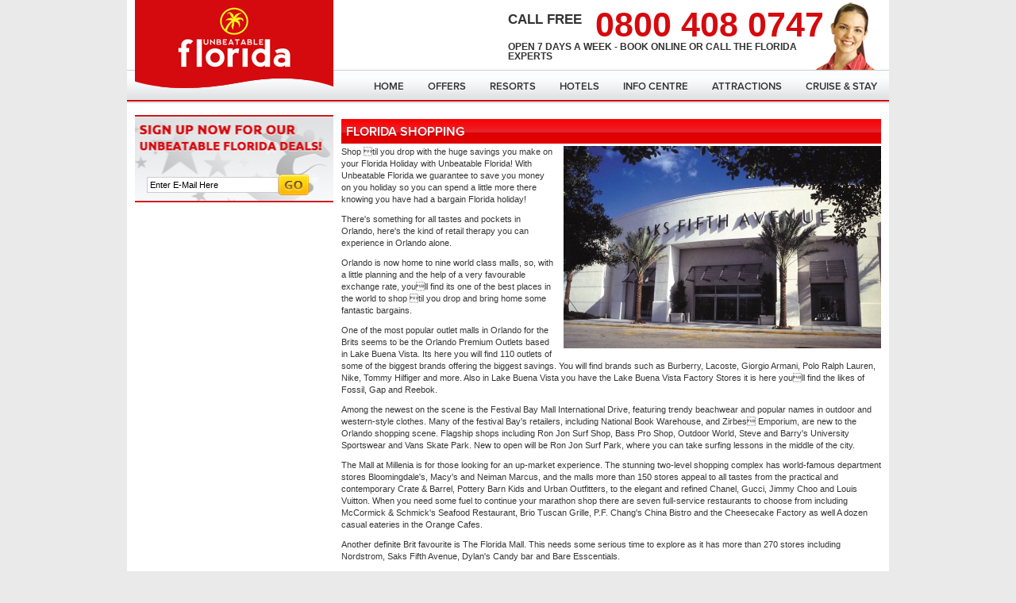

--- FILE ---
content_type: text/html; charset=UTF-8
request_url: https://www.unbeatableflorida.com/info_shopping.phtml
body_size: 5867
content:
<!DOCTYPE html PUBLIC "-//W3C//DTD XHTML 1.0 Transitional//EN" "http://www.w3.org/TR/xhtml1/DTD/xhtml1-transitional.dtd">
<html xmlns="http://www.w3.org/1999/xhtml">
<head>
<meta http-equiv="Content-Type" content="text/html; charset=UTF-8" />
<title>UnbeatableFlorida.com, Massive on Florida, Unbeatable on Price, Where Florida holidays cost less, For cheap Florida holidays, villas, flights, car and van hire, attraction tickets, visit Disney World Resort in Florida, Universal Studios Orlando</title>
<meta name="description" content="" />
<meta name="keywords" content="" />

<link href="https://static.traveltek.net/images/www.unbeatableflorida.com/fusion.css?v=1" rel="stylesheet" type="text/css" />
<link href="https://static.traveltek.net/images/www.unbeatableflorida.com/cruisenation.css?v=1" rel="stylesheet" type="text/css" />
<link href="https://static.traveltek.net/images/www.unbeatableflorida.com/uf_mainsite.css?v=1" rel="stylesheet" type="text/css" />
<link href="https://static.traveltek.net/images/www.unbeatableflorida.com/uf_journeycss.css?v=1" rel="stylesheet" type="text/css" />
<!--[if IE 6]><link href="https://static.traveltek.net/images/www.unbeatableflorida.com/cruisenation-ie6.css" rel="stylesheet" type="text/css" /><![endif]--> 
<link href="https://static.traveltek.net/images/www.unbeatableflorida.com/uf_newwrap.css?v=1" rel="stylesheet" type="text/css" />
<link rel="stylesheet" type="text/css" href="http://www.cruisenation.com/images/www.cruisenation.com/v2/css/jquery-ui-1.8.24.custom.css" />
<link type="text/css" rel="stylesheet" href="https://static.traveltek.net/ssi/modalbox.css">

<script type="text/javascript" src="https://static.traveltek.net/images/www.unbeatableflorida.com/carousel.js"></script>
<link rel="stylesheet" href="https://static.traveltek.net/ssi/lightbox.css" type="text/css" media="screen" />
<script type="text/javascript" src="https://static.traveltek.net/ssi/prototype.js"></script>
<script type="text/javascript" src="https://static.traveltek.net/ssi/scriptaculous.js?load=effects"></script>
<script type="text/javascript" src="https://static.traveltek.net/ssi/lightbox.js"></script>
<script type="text/javascript" src="https://static.traveltek.net/ssi/modalbox.js"></script>
<script type="text/javascript" src="https://static.traveltek.net/images/www.unbeatableflorida.com/carousel.js"></script>
<script type="text/javascript" src="https://static.traveltek.net/ssi/fusion.js"></script>
<script type="text/javascript" src="https://static.traveltek.net/images/www.unbeatableflorida.com/yetii.js"></script>

<!--[if IE 7]>
<link href="https://static.traveltek.net/images/www.unbeatableflorida.com/cruisenation-ie7.css" rel="stylesheet" type="text/css" />
<![endif]-->



<script type="text/javascript" src="https://use.typekit.com/vos3ykk.js"></script>
<script type="text/javascript">try{Typekit.load();}catch(e){}</script>

<script type="text/javascript" src="http://ajax.googleapis.com/ajax/libs/jquery/1.8.1/jquery.min.js"></script>
<script type="text/javascript" src="https://static.traveltek.net/images/www.unbeatableflorida.com/cycle.js"></script>
<script type="text/javascript" src="https://static.traveltek.net/images/www.unbeatableflorida.com/meerkat.js"></script>
<script type='text/javascript' src='https://static.traveltek.net/images/www.cruisenation.com/v2/js/jplist.min.js'></script>
<script type="text/javascript" src="http://www.cruisenation.com/images/www.cruisenation.com/v2/js/jquery.cycle2.js"></script>

<script type="text/javascript">

jQuery(document).ready(function() {

  jQuery.noConflict();
  jQuery('.carousel').cycle({ 
    fx:     'fade', 
    speed:  '1500', 
    timeout: 100, 
    next:   '#next', 
    prev:   '#prev' 
});

jQuery("div.mickeydeals:nth-child(2n)").css("margin-right","0"); 
jQuery("div#smallboxes a:nth-child(5)").css("margin-right","0"); 

jQuery('.room-details div:nth-child(odd)').addClass('zebra');

});


</script>

<script src="https://maps.googleapis.com/maps/api/js" type="text/javascript"></script>
<script src="https://static.traveltek.net/ssi/googlemaps.js" type="text/javascript"></script>

</head>

<body>

<div class="maindiv">

<div class="headr">
<div class="logoar">
<a href="/"><img src="https://static.traveltek.net/images/www.unbeatableflorida.com/uf-logo.png" alt="unbeatable florida" width="250" height="111"></a>
</div>

<div id="header-tel">

      <span class="call-free">CALL FREE</span>
      <span id="numero">0800 408 0747</span>
      <span class="open">OPEN 7 DAYS A WEEK - BOOK ONLINE OR CALL THE FLORIDA EXPERTS</span>

</div>


<div id="uf-girl"></div>

<div class="nav">

<div id="logo-btm"></div>

<a href="https://www.unbeatableflorida.com/cruiseandstay.phtml">Cruise &amp; Stay</a> 
<a href="https://www.unbeatableflorida.com/attractions.phtml">Attractions</a> 
<a href="https://www.unbeatableflorida.com/info.phtml">Info Centre</a>  
<a href="https://www.unbeatableflorida.com/hotels.phtml">Hotels</a>
<a href="https://www.unbeatableflorida.com/destinations.phtml">Resorts</a> 
<a href="https://www.unbeatableflorida.com/offers.phtml">Offers</a> 
<a href="https://www.unbeatableflorida.com/">Home</a>
</div>

<!--mainheadrdiv --><div class="clear"></div></div>

<div class="base">
<div id="resultsleft">
<div class="content">
<input type="hidden" name="fusionhidden" id="fusionhidden" value="1">
<script type="text/javascript">
function setform() {
var thispage = document.URL;

if (!document.getElementById("noinitlist")) {
	dpinitlists('Spain','MCO','','LGW','','','','','0');
	
}


setfield("depdate-year", "2026");
setfield("depdate-month", "1");
setfield("depdate-day", "22");
setfield("depdatefull", "22/01/2026");
setfield("depdateiso", "2026-01-22");
setfield("depdate-monthyear", "01_2026");
setfield("retdate-monthyear", "01_2026");

//if (document.getElementById("retdate")) {
	setfield("retdate-year", "2026");
	setfield("retdate-month", "1");
	setfield("retdate-day", "29");
	setfield("retdatefull", "29/01/2026");
	setfield("retdateiso", "2026-01-29");
//}

setfield("nights", "7");
setfield("nightsfrom", "7");
setfield("nightsto", "7");
setfield("from", "LGW");
setfield("to", "");
setfield("infrom", "");
setfield("into", "");
setfield("fromgroup", "");
setfield("togroup", "");
setfield("roomcount", "1");
setfield("rating", "");
setfield("board", "");
setfield("directonly", "");
setfield("wantedname", "");
setfield("adults", "2");
setfield("children", "");
setfield("infants", "");
setfield("plusminus", "0");
setfield("airline", "");
setfield("flightclass", "");
setfield("searchbytimedepart", "");
setfield("searchbytimereturn", "");
setfield("sc", "");
setfield("sc_id", "");
setfield("pets", "");
setfield("petfree", "");
setfield("locationid", "");
setfield("depair", "LGW");
setfield("destair", "MCO");
setfield("useiatas", "");
setfield("departparent", "");
setfield("departchild", "");
setfield("destinationparent", "");
setfield("destinationchild", "");
setfield("skidepartparent", "");
setfield("skidepartchild", "");
setfield("skidestinationparent", "");
setfield("skidestinationchild", "");
setfield("indepartcode", "");
setfield("inarrivecode", "");
setfield("freechild", "");
setfield("currency", "GBP");
setfield("includescheduled", "no");
setfield("promocode", "");







if ('' != '' && (document.getElementById('branch') && !document.getElementById('branch').disabled)) {
	setfield("branch", "");
	setfield("bookinguser", "");
	setfield("team", "");		
}

setfield("adults-1", "2");
setfield("children-1", "0");
setfield("infants-1", "0");




roomchange();
updateoneway("N");
updatescheduled("N");
;
flexigroupchange('from');
flexigroupchange('to');
updatejourneyoption("return");
}
setform();

</script>
	</div>
<div class="clear"></div>

<div class="memberspanelsmall"><form name="signupform" method="get" action="/email_addnew.phtml" style="margin: 0px">
    <input type="hidden" name="listident" value="Members_Club">
<table width="100%" border="0" cellspacing="0" cellpadding="0">
  <tr>
    <td width="70%"><input name="email" type="text" id="email" class="maininput" size="25" maxlength="255" value="Enter E-Mail Here" onClick="this.value=''"></td>
    <td width="30%"><input name="submit" type="image" value="Submit &raquo;" src="https://static.traveltek.net/images/www.unbeatableflorida.com/email-signup.png" alt="Submit &raquo;" align="bottom"></td>
  </tr>
</table>
<input name="mailerid" value="1" type="hidden">
<input name="listident" value="uf_membersclub_signup" type="hidden">
</form></div>

</div>

<div id="resultsright" class="infocentre accomgrades">


<h3 class="redheader" style="margin-top:10px;">Florida Shopping</h3>
<img src="https://static.traveltek.net/images/www.unbeatableflorida.com/infocentre_shopping.jpg" alt="Florida Shopping" style="width:400px;float:right;margin:0 0 10px 10px;">

<p>Shop til you drop with the huge savings you make on your Florida Holiday with Unbeatable Florida! With Unbeatable Florida we guarantee to save you money on you holiday so you can spend a little more there knowing you have had a bargain Florida holiday!</p>

<p>There's something for all tastes and pockets in Orlando, here's the kind of retail therapy you can experience in Orlando alone. </p>

<p>Orlando is now home to nine world class malls, so, with a little planning and the help of a very favourable exchange rate, youll find its one of the best places in the world to shop til you drop and bring home some fantastic bargains.</p>

<p>One of the most popular outlet malls in Orlando for the Brits seems to be the Orlando Premium Outlets based in Lake Buena Vista. Its here you will find 110 outlets of some of the biggest brands offering the biggest savings. You will find brands such as Burberry, Lacoste, Giorgio Armani, Polo Ralph Lauren, Nike, Tommy Hilfiger and more. Also in Lake Buena Vista you have the Lake Buena Vista Factory Stores it is here youll find the likes of Fossil, Gap and Reebok. </p>

<p>Among the newest on the scene is the Festival Bay Mall International Drive, featuring trendy beachwear and popular names in outdoor and western-style clothes. Many of the festival Bay's retailers, including National Book Warehouse, and Zirbes Emporium, are new to the Orlando shopping scene. Flagship shops including Ron Jon Surf Shop, Bass Pro Shop, Outdoor World, Steve and Barry's University Sportswear and Vans Skate Park. New to open will be Ron Jon Surf Park, where you can take surfing lessons in the middle of the city.</p>

<p>The Mall at Millenia is for those looking for an up-market experience. The stunning two-level shopping complex has world-famous department stores Bloomingdale's, Macy's and Neiman Marcus, and the malls more than 150 stores appeal to all tastes from the practical and contemporary Crate & Barrel, Pottery Barn Kids and Urban Outfitters, to the elegant and refined Chanel, Gucci, Jimmy Choo and Louis Vuitton. When you need some fuel to continue your marathon shop there are seven full-service restaurants to choose from including McCormick &amp; Schmick's Seafood Restaurant, Brio Tuscan Grille, P.F. Chang's China Bistro and the Cheesecake Factory as well A dozen casual eateries in the Orange Cafes. </p>

<p>Another definite Brit favourite is The Florida Mall. This needs some serious time to explore as it has more than 270 stores including Nordstrom, Saks Fifth Avenue, Dylan's Candy bar and Bare Esscentials.</p>

<p>No first timer can go home without a cuddly Mickey Mouse, Woody Woodpecker or Shamu. No doubt the children will pester you until night as you wander the parks with their abundance of shops. If you escape that, you certainly wont escape a hit on the credit cards at Walt Disney World Resort's Downtown Disney, Universal Orlando's CityWalk and The Waterfront at SeaWorld entertainment complexes with their diverse mix of great shopping, restaurants and night-time fun. In neighbouring Kissimmee, Old Town Shopping, Dining and Entertainment Attraction offers more than 75 speciality stores, 18 amusement rides and 8 restaurants.</p>

<p>For something completely different, there are also farmers and flea markets for thrift-conscious buyers. Flea World in Sanford and Osceola Flea and Farmers Market in Kissimmee offer more than 2,600 wholesale dealers combined, each providing cut-rate merchandise and great deals on locally-grown fruit and vegetables./p>

</div>
<div class="clear"></div>
</div>

<div class="footer">

<div id="copy">
    <p>&copy; 2012 unbeatableflorida.com.</strong> All rights reserved.</p>
</div>
<div id="logos">
   <a href="http://abta.com/find-a-holiday/member-search/6757" target="_blank"><img src="https://static.traveltek.net/images/www.unbeatableflorida.com/abta.gif" alt="ABTA L5791" /></a>
   <a href="http://www.caa.co.uk/default.aspx?catid=27" target="_blank"><img src="https://static.traveltek.net/images/www.unbeatableflorida.com/atol.gif" alt="ATOL 10531" /></a>
   <a href="http://www.traveltek.net/" target="_blank"><img src="https://static.traveltek.net/images/traveltek-v140tc.png" alt="Site by Traveltek" /></a></td>
</div>
<div class="clear"></div>

   <ul>
      <li><a href="/cheap-holidays-abroad.phtml">Cheap Holiday Abroad</a></li>
      <li><a href="/florida-package-holidays.phtml">Florida Package Holidays</a></li>
      <li><a href="/florida-villas.phtml">Florida Villas</a></li>
      <li><a href="/florida-holidays.phtml">Florida Holidays</a></li>
      <li><a href="/cheap-florida-holidays.phtml">Cheap Florida Holidays</a></li>
      <li><a href="/orlando-villas.phtml">Orlando Villas</a></li>
      <li><a href="/florida-flydrives.phtml">Florida Flydrives</a></li>
   </ul>		           

    <ul>
	<li><a href="/aboutus.phtml">About Us</a></li>     
	<li><a href="/faq.phtml">FAQs</a></li> 
	<li><a href="/terms.phtml">Terms &amp; Conditions</a></li>      
	<li><a href="/privacy.phtml">Privacy Policy</a></li>   
	<li><a href="/contact.phtml">Contact Us</a></li>
  </ul>
  
    <div id="financial">
<p><strong>Book with Confidence</strong></p>
<p>We are a Member of ABTA which means you have the benefit of ABTA’s assistance and Code of Conduct. All the packages and flight–plus holidays we sell are covered by a scheme protecting your money if the supplier fails. Other services such as hotels or flights on their own may not be protected and you should ask us what protection is available.</p>
<p>All the flights and flight-inclusive holidays on this website are financially protected by the ATOL scheme. When you pay you will be supplied with an ATOL Certificate. Please ask for it and check to ensure that everything you booked (flights, hotels and other services) is listed on it. Please see our booking conditions for further information or for more information about financial protection and the ATOL Certificate go to: www.atol.org.uk/ATOLCertificate</p>
<p>All prices on display throughout this website are based on 2 people sharing the lowest grade of inside cabin unless otherwise specified.</p>
<p>For further destination advice, please refer to <a href="https://www.gov.uk/knowbeforeyougo">https://www.gov.uk/knowbeforeyougo</a>.
</p>
<p>If you or any member of your party have any disabilities, it is extremely important that we make the necessary arrangements to make your holiday go smoothly. We must therefore insist that you contact our offices on 0800 408 0747 before completing any reservation to ensure compatibility for the holiday that you chose.</p>
</div>



<!--footer --><div class="clear"></div></div>

<!--maindiv --><div class="clear"></div></div>

<!--<div class="meerkat">
	<div class="meerkat-content">
<form name="signupform" method="get" action="/email_addnew.phtml" style="clear:both;">
    <input type="hidden" name="listident" value="signups">
<div style="width: 300px; height: 30px; position: relative;">
    <div style="float:left"><input name="email" type="text" id="email" class="maininput" size="30" maxlength="255" value="Enter E-Mail Here" onClick="this.value=''"></div>
    <div style="float:right; height: 32px; position: absolute; top: -4px; right: 3px;"><input name="submit" type="image" src="https://static.traveltek.net/images/www.cruisenation.com/v2/go-btn.png" value="Submit" alt="Submit"></div>

</div> 

<input name="mailerid" value="1" type="hidden">
<input name="listident" value="uf_membersclub_signup" type="hidden">
</form>

<a class="close-meerkat" href="#"></a>
<a class="dont-show" href="#">Don't show again</a>

        </div>
</div>-->

<script type="text/javascript">

  var _gaq = _gaq || [];
  _gaq.push(['_setAccount', 'UA-26683025-1']);
  _gaq.push(['_trackPageview']);

  (function() {
    var ga = document.createElement('script'); ga.type = 'text/javascript'; ga.async = true;
    ga.src = ('https:' == document.location.protocol ? 'https://ssl' : 'http://www') + '.google-analytics.com/ga.js';
    var s = document.getElementsByTagName('script')[0]; s.parentNode.insertBefore(ga, s);
  })();

</script>
<script type="text/javascript" src="http://www.cruisenation.com/images/www.unbeatableflorida.com/init.js"></script>

</body>
</html>


--- FILE ---
content_type: text/css
request_url: https://static.traveltek.net/images/www.unbeatableflorida.com/fusion.css?v=1
body_size: 4187
content:
/*
CRUISE NATION FUSION CSS DOCUMENT
*/

.greenbox {
	padding: 5px;
	border-top: 1px solid #E00024;
	border-bottom: 1px solid #E00024;
	margin: 0px 0px 3px 0px;
	background: #F8F303 ;
	color:##E00024;
}
.redbox {
	padding: 5px;
	border-top: 1px solid #ff9393;
	border-bottom: 1px solid #ff9393;
	margin: 0px 0px 3px 0px;
	background: #ffecec url('/images/exclame.gif') no-repeat 99% 50%;
}

.bluebox {
	padding: 5px;
	border-top: 1px solid #72CCFF;
	border-bottom: 1px solid #72CCFF;
	margin: 0px 0px 3px 0px;
	background: #E5F6FF url('/images/info.gif') no-repeat 99% 50%;
}

input#email {
	background: #fff;
	border: 1px solid #CCC;
	padding: 3px;
}

/*.bookingbutton {
	font-size: 18px;
	background-color: #FFF7DE;
	border: 1px solid #FFCB6B;
	padding: 5px;
	font-weight: bold;
	text-align: center;
}

.bookingbutton input {
	font-size: 18px;
	font-family: Arial;
	color: #3A6DAC;
	background-color: #FFF7DE;
	border: none;
	padding: 0px;
	font-weight: bold;
	cursor: pointer;
	text-decoration: underline;
}

.continuebutton {
	font-size: 14px;
	background-color: #FFF7DE;
	border: 1px solid #FFCB6B;
	padding: 5px;
	font-weight: bold;
	text-align: center;
	width: 300px;
	margin-left: auto;
	margin-right: auto;
}*/

.continuebutton {
	margin: 0px;
	padding: 20px;
	text-align: center;
}
.continuebutton a:link, .continuebutton a:visited, .continuebutton a:hover, .continuebutton a:active {

}

.continuebutton input {
	font-size: 18px;
	font-weight: bold;
	font-family: Arial, Helvetica, Verdana, sans-serif;
	padding: 6px 20px 6px 20px;
	margin: 0px;
	cursor: pointer;
}

.addontext {
	font-size: 14px;
	font-weight: bold;
}

/* Fusion Cruise */

.pagenumbers td {padding: 5px 0px 5px 0px;}
.pagenumbershead {color: #b2011e; font-size: 18px; font-weight: bold;}
.pagenumbers span {margin-left: 5px; font-size: 14px; font-weight: bold; color: #adadad;}
.pagenumbers a {color: #b2011e; text-decoration: none; font-size: 14px; font-weight: bold;}

.cruisedetail {margin: 0px 0px 10px 0px;}
.cruisedetailcontent {padding: 10px; border-left: solid 2px #DADADA; border-right: solid 2px #DADADA; border-bottom: solid 2px #DADADA;}
.cruisedetailcontent table, .wimgright table, .wimgright p {width: 430px !important; float: left !important;}
.cruisedetail h3 {font-size: 16px; color: #FFFFFF; margin: 0px; padding: 6px 0px 5px 6px; position: relative /*peekaboo bug fix*/; background-image: url('/images/www.cruisenation.com/red-header-bg.gif');	background-repeat: repeat-x;}
.cruisedetail p {margin: 0px 0px 10px 0px; padding: 0px;}
.cruisedetail table h3 {font-size: 16px;}
.cruisedetail td {width: 70%;}
.cruiseimages {width: 230px; height: 166px; float: left; background-color: #FFFFFF; padding: 10px; text-align: center; margin-right: 10px;}
.cruiseimages div {height: 130px;}
.cruiseimages #caption {display: block; padding: 5px; font-weight: bold; font-size: 11px; font-family: Verdana;}
.cruiseimages p {padding: 0px; margin: 0px; font-size: 11px; font-family: Verdana; width: 230px !important;}
.cruiseimages p a {font-weight: bold; color: #d60000;}
table.cheapest {background: url('/images/www.cruisenation.com/cheapestbg.png') top left no-repeat; width: 125px !important; height: 125px;}
table.cheapest td {text-align: center; vertical-align: middle;}
table.cheapest td b {font-size: 16px; color: #FFFFFF;}
table.cheapest a, table.cheapest a:link, table.cheapest a:visited, table.cheapest a:hover, table.cheapest a:active {color: #FFFFFF;}

.cruisetabs {}
.cruisetabs ul {margin: 0px; padding: 0px; list-style: none;}
.cruisetabs li {float: left; margin: 0px 4px 0px 0px; padding: 0px; background: url('/images/www.cruisenation.com/tabright.gif') no-repeat right top;}
.cruisetabs a:link, .cruisetabs a:visited, .cruisetabs a:hover, .cruisetabs a:active {display: block; background: url('/images/www.cruisenation.com/tableft.gif') no-repeat left top; padding: 5px 15px 4px 15px; color: #FFFFFF; font-weight: bold; text-decoration: none;}

.cruisetabs li.tabon {float: left; margin: 0px 4px 0px 0px; padding: 0px; background: url('/images/www.cruisenation.com/tabrighton.gif') no-repeat right top;}
.cruisetabs li.tabon a:link, .cruisetabs li.tabon a:visited, .cruisetabs li.tabon a:hover, .cruisetabs li.tabon a:active {display: block; background: url('/images/www.cruisenation.com/tablefton.gif') no-repeat left top; padding: 5px 15px 4px 15px; color: #FFFFFF; font-weight: bold; text-decoration: none;}

.cruisemoreinfo {border: solid 1px #b3b3b3; background-color: #FFFFFF;}
.cruisemoreinfo h3 {background-image:url(/images/www.cruisenation.com/red-header-bg.gif);margin: 0px; padding: 5px; font-size: 16px; color: #fff;}
.cruisemoreinfo h4 {margin: 0px; padding: 0px; font-size: 14px;}
.cruisemoreinfo p {margin: 0px 0px 10px 0px; padding: 10px;}
.cruisemoreinfo table {margin: 10px 0px 0px 0px;}
.cruisemoreinfo table th {background-color: #d90400; color: #FFFFFF; padding: 4px 6px 4px 6px; text-align: left; vertical-align: top;}
.cruisemoreinfo table td {padding: 4px 6px 4px 6px; vertical-align: top; text-align: left; border-bottom: solid 1px #FFFFFF;}
.cruisemoreinfo .changedep {border: solid 1px #E2EDF7; padding: 5px; margin: 10px 0px 10px 0px; background-color: #FFFFFF; text-align: center;}
.cruisemoreinfo .changedep input {border: none; background-color: #d90400; padding: 2px 4px 2px 4px; color: #FFFFFF; font-weight: bold;}
.cruisemoreinfo a {color: #d90400;}

.cruiseresult {margin-bottom: 10px;}
.resulthead {background-image: url('/images/www.cruisenation.com/red-header-bg.gif'); background-repeat: repeat-x;}
.resulthead-left {float: left;color:#fff;}
.resulthead-right {float: right;color:#fff;line-height:25px;padding:0 10px 0 0;}
.resulthead-right b {color:#fff;font-weight:bold;}
.cruiseresult h3 {margin: 0px; padding: 4px 10px 4px 10px; font-size: 16px; color: #df0024;}
.cruiseresult h3 a {margin: 0px; padding: 4px 10px 4px 10px; font-size: 16px; color: #df0024;}
.cruiseresultcontent {padding: 0px 0px 5px 5px; border-left: solid 2px #dadada; border-right: solid 2px #dadada; border-bottom: solid 2px #dadada;}
.cruiseresult table {margin-top: 10px;}
.cruiseresult table td {padding: 0px 10px 0px 10px; /*font-size: 76%;*/}
.cruiseresult .cruiseprice:link, .cruiseresult .cruiseprice:visited, .cruiseresult .cruiseprice:hover, .cruiseresult .cruiseprice:active {font-size: 16px; color: #FF0000; font-weight: bold;}
.cruiseresult .durationbox {border: solid 1px #dadada; background-color: #FFFFFF; color: #df0024; text-align: center; width: 45px; height: 45px; font-weight: bold; vertical-align: middle;}
.cruiseresult .durationbox span {font-size: 22px;}

.gradedesc {padding: 0px; background-color: #FFFFFF; margin-bottom: 10px;}
.gradedesc h4 {margin: 0px; padding: 4px 10px 10px 10px; font-size: 14px; color: #FFFFFF; background-image: url('/images/www.cruisenation.com/red-header-bg.gif'); background-repeat: repeat-x;}
.gradedesccontent {border: solid 1px #DADADA;}
.gradedesc table td {padding: 0px 10px 10px 10px;}
.pricerow {margin-top: 0px; padding: 10px;}
.pricerow table {border: solid 1px #dadada;}
.pricerow table th, .pricerow table td {padding: 4px 10px 4px 10px;vertical-align:middle;border-bottom:1px solid #F1F1F1;}
.pricerow a {font-size:14px;}

.cabin {background-color: #FFFFFF; text-align: left; padding: 10px; margin: 0px 0px 10px 0px; border: solid 1px #E2EDF7; width: 400px; float: left;}
.cabin th {width: 14%; background-color: transparent !important;}
.cabin td {width: 36%;}
.cabin div a {text-transform: uppercase; font-size: 12px;}
.cabin .bookcabin {text-align: right; padding: 8px 0px 5px 0px;}
.cabin .bookcabin a {border: solid 1px #E2EDF7; padding: 4px 10px 4px 10px; background-color: #F4F7F9;}
#cabingrades h3 {margin:0 0 10px 0;}

#deckplan {background-color: #FFFFFF; border: solid 1px #E2EDF7; height:800px; width:280px; float: right;}

.totalcost {border: solid 1px #E2EDF7; background-color: #FFFFFF; text-align: right; padding: 4px 10px 4px 10px; margin: 0px !important;}
.totalcost span {color: #FF0000; font-size: 16px;}

.addons {border: solid 1px #E2EDF7; background-color: #F4F7F9; padding: 4px 10px 4px 10px; margin-bottom: 10px;}
.addons p {margin: 0px; padding: 0px;}
#flightdiv, #posthoteldiv, #prehoteldiv {margin: 0px; padding: 10px 0px 0px 24px; font-size: 12px;}

.extraprepostcruise {color: #000000; font-size: 100%;}
.extraprepostcruise span {color: #3A6DAC;}

/*------------------------------------------------------------------*/
/*   Fusion Cruise                                                  */
/*------------------------------------------------------------------*/

/*------------------------------------------------------------------*/
/*   Fusion Flights                                                 */
/*------------------------------------------------------------------*/
#flightsummary {margin: 0px 0px 10px 0px; padding: 5px 10px 5px 10px; background-color: #F4F7F9; border: solid 1px #E2EDF7;}
#flightsummary h3 {font-size: 16px; color: #3A6DAC; margin: 0px; padding: 5px 0px 0px 0px; position: relative /*peekaboo bug fix*/;}
#flightsummary p {margin: 0px; padding: 5px 0px 5px 0px;}

.flightresults {border: solid 1px #E2EDF7; padding: 10px 10px 0px 10px; background-color: #F4F7F9;}
.flightresults h3 {margin: 0px; padding: 0px; font-size: 16px;}
.flightresults h4 {margin: 0px; padding: 0px; font-size: 14px;}
.flightresults p {margin: 0px 0px 10px 0px; padding: 0px;}

.flightresults table {margin: 0px 0px 10px 0px;}
.flightresults table th {background-color: #F5F6F8; padding: 4px 6px 4px 6px; text-align: left; vertical-align: top;}
.flightresults table td {padding: 4px 6px 4px 6px; vertical-align: top; text-align: left; border: solid 1px #CCCCCC;}
.flightresults table {background-color: #FFFFFF; border: solid 1px #CCCCCC;}
.flightresults table .small {font-size: 11px;}

.flightitinerary {border: solid 1px #CCCCCC; margin-top: 10px;}
.flightitinerary h3 {margin: 0px 0px 10px 0px; padding: 6px 10px 6px 10px; font-size: 14px; font-weight: bold; text-transform: uppercase; background: transparent url(http://static1.traveltek.net/images/www.unbeatableflorida.com/section-header-bg.gif) repeat-x 0 0;}
.flightitinerary h4 {margin: 4px 0px 4px 0px; padding: 4px 10px 4px 10px; font-size: 13px; font-weight: bold; text-transform: uppercase; background-color: #F5F6F8;}
.flightitinerary table {margin: 0px 6px 0px 6px;}
.flightitinerary th {text-align: left; padding: 0px 4px 0px 4px;}
.flightitinerary td {padding: 0px 4px 4px 4px; vertical-align: top;}
.flightitineraryprice {font-weight: bold; text-align: right; font-size: 16px; border-bottom: solid 1px #E2EDF7; padding-right: 10px;}
.flightitineraryprice b {color: #FF0000; font-size: 16px;}

.flightsortoptions { font-size: 12px; }
.flightsortoption { float: left;}
.flightsortoption b { margin: 0 8px 0 0; line-height: 24px;}
.flightsortoptionhigh { float: left; padding: 4px 8px; background-color: #e60b0f; color: #fff; border-bottom: 1px solid #e60b0f; }

.flightsortoptions a {
display: block;
float: left;
border-top: 1px solid #ccc;
border-right: 1px solid #ccc;
border-left: 1px solid #ccc;
text-decoration: none;
padding: 4px 8px;
}

/*------------------------------------------------------------------*/
/*   Fusion Hotels                                                  */
/*------------------------------------------------------------------*/
/*.hotelsummary {margin: 0px 0px 10px 0px; padding: 5px 10px 5px 10px; background-color: #F4F7F9; border: solid 1px #E2EDF7;}
.hotelsummary h3 {font-size: 16px; color: #3A6DAC; margin: 0px; padding: 5px 0px 0px 0px; position: relative ;}
.hotelsummary p {margin: 0px; padding: 5px 0px 5px 0px;}

.ratingfilter table {border: solid 1px #E2EDF7; background-color: #F4F7F9;}
.ratingfilter table td {padding: 10px 5px 10px 5px; border: solid 1px #E7E7E7; background-color: #FFFFFF; }
.ratingfilter a:link, .ratingfilter a:visited, .ratingfilter a:hover, .ratingfilter a:active {color: #FF0000;}

#hotelresults {border: solid 1px #CCCCCC; padding: 0px 0px 10px 0px; background-color: #F4F7F9; margin-bottom: 10px;}
#hotelresults h3 {margin: 0px; padding: 4px 10px 4px 10px; font-size: 13px; background-color: #E2EDF7;}
#hotelresults table h3 {margin: 0px; padding: 0px; font-size: 13px; background-color: #E2EDF7;}
#hotelresults table h3 span {color: #000000;}
#hotelresults .rating {text-align: right;}
#hotelresults .hoteldesctable {margin: 0px !important;}
#hotelresults .hoteldesctable td {padding: 10px; border-bottom: none;}
#hotelresults .hoteldesctable th {padding: 4px 10px 4px 10px; border-bottom: none; background-color: #E2EDF7;}
#hotelresults .roomsrow {background-color: #FFFFFF; margin: 0px;}

#hotelresults h4 {margin: 0px; padding: 0px; font-size: 12px;}
#hotelresults p {margin: 0px 0px 10px 0px; padding: 0px;}
#hotelresults table {margin: 10px 0px 0px 0px;}
#hotelresults table th {background-color: #D4E4F2; padding: 4px 6px 4px 6px; text-align: left; vertical-align: top;}
#hotelresults td {padding: 4px 6px 4px 6px; vertical-align: top; text-align: left; border-bottom: solid 1px #FFFFFF;}
#hotelresults a {color: #FF0000;}
#hotelresults .small { font-size: 11px; }

.selectedflight {margin: 0px 0px 10px 0px; padding: 5px 10px 5px 10px; background-color: #ffffcc; border: solid 1px #e7e7e7; }
.selectedflight p {margin: 0px; padding: 5px 0px 5px 0px;}
.selectedflight .small { font-size: 11px; }

.flightlist { background-color: #F4F7F9; padding: 5px; border: 1px solid #E2EDF7; }
.flightchoices { background-color: #ffffff; padding: 5px; }
.flightchoiceitem td { margin: 0; padding: 0 !important; }
.flightchoiceitem .small { font-size: 11px; }
.flightpages { padding: 6px !important; border: 1px solid #E2EDF7; background-color: #ffffff; }

.hotelsortoptions { font-size: 12px; width: 220px; margin-top: 10px; margin-bottom: 5px; margin-left: auto; margin-right: auto; }
.hotelsortoption { float: left; padding: 4px; }
.hotelsortoptionhigh { float: left; padding: 4px; background-color: #ffffcc }
*/

/*------------------------------------------------------------------*/
/*   Fusion Packages                                                */
/*------------------------------------------------------------------*/

.changeflightbox {
	display: none;
	z-index: 51;
	position: absolute;
	top: 40%;
	left: 45%;
	background-color: white;
	width: 600px;
	height: 350px;
	padding: 5px;
	border: 5px solid #E2EDF7;
	overflow: scroll;
}

/*------------------------------------------------------------------*/
/*   Fusion Booking                                                 */
/*------------------------------------------------------------------*/
.booking-stages {background-color: #E2EDF7; margin: 0px 0px 10px 0px; padding: 6px 10px 6px 10px; font-size: 12px;}
.booking-stages span {color: #FF9600; font-weight: bold;}
.booking-stages b {font-weight: bold;}

.booking-columns {background: none;}
.booking-column-left {float: left; width: 640px;}
.booking-column-right {float: right; width: 200px;}
.clear-booking {clear: both; width: 740px; height: 1px;}

.bookingformcontainer {border: none; margin-bottom: 10px;}
.bookingformcontainer .bookingform {padding: 0px 10px 0px 10px;}
.bookingformcontainer h3 {font-size: 14px !important;}
.bookingformcontainer .bookingitineraryhead {display:none;}
.bookingform h3 {background-color:#FFFFFF;background-image:url(/images/www.cruisenation.com/red-header-bg.gif);color:#FFFFFF;font-size:18px;margin:0 0 15px;padding:4px 0 4px 6px;}
.bookingform p {margin: 0px; }
.bookingform table {margin: 0px 10px 10px 10px; width: 509px;}
.bookingform table th {text-align: left; vertical-align: top;}
.bookingform table span {font-size: 16px;}

.bookingform tr {
background: #E2E2E2;
padding: 6px;
}
.bookingform select, .namerow select { padding: 2px; border: 1px solid #DBDBDB;font-size: 11px; margin-bottom: 4px; }
.bookingform input, .namerow input { padding: 4px!important; border: 1px solid #DBDBDB;font-size: 11px; margin-bottom: 4px !important; }

.namerow {
overflow: auto;
margin-bottom: 10px;
}

#booking-form {
	width: 550px;	
}

.booking-form-container {
	clear: both;	
}

.booking-form-label { 
	float: left;
	width: 120px;
	background: #DBDBDB;
	padding: 8px;
	height: 22px;
	margin: 0 2px 2px 0;
}

.booking-form-label-special { 
	float: left;
	width: 120px;
	background: #DBDBDB;
	padding: 8px;
	height: 96px;
	margin: 0 2px 2px 0;
}

.booking-form-input {
	float: left;
	width: 300px;
	background: #DBDBDB;
	padding: 8px;
	height: 22px;
	margin: 0 0 2px 0;
}

.booking-form-input-special {
	float: left;
	width: 366px;
	background: #DBDBDB;
	padding: 8px;
	height: 96px;
	margin: 0 0 2px 0;
}

.booking-form-input-special textarea {
	border: none;	
	padding: 8px;
	width: 350px;
}

.bookingformcontainer .bookingitineraryhead td {/*background-color: #F0F6FB;*/ padding: 10px 0px 10px 10px;}
.bookingformcontainer .bookingitineraryhead td b {/*font-size: 120%;*/}

.problems {background-color:#F5F300;color:#E30000;font-size:16px;font-weight:bold;margin:0;padding:10px;text-align:center;}

/*------------------------------------------------------------------*/
/*   Fusion Hotels                                                  */
/*------------------------------------------------------------------*/
.transfersummary {margin: 0px 0px 10px 0px; padding: 5px 10px 5px 10px; background-color: #F4F7F9; border: solid 1px #E2EDF7;}
.transfersummary h3 {font-size: 16px; color: #3A6DAC; margin: 0px; padding: 5px 0px 0px 0px; position: relative /*peekaboo bug fix*/;}
.transfersummary p {margin: 0px; padding: 5px 0px 5px 0px;}

/*------------------------------------------------------------------*/
/*   Fusion Booking Itinerary                                       */
/*------------------------------------------------------------------*/
.booking-column-right h3 {font-size: 20px; margin: 0px 0px 4px 0px; padding: 0px;}
.booking-column-right table th {font-size: 11px; text-align: left; background-color: #E2EDF7;}
.booking-column-right table td {font-size: 11px; border-bottom: 1px solid #E2EDF7;}
.booking-column-right table b {color: #FF0000;}
.booking-column-right table b.itinerarycost {font-size: 16px;}

/*------------------------------------------------------------------*/
/*   Fusion Booking Confirmation                                    */
/*------------------------------------------------------------------*/
.bookingref {text-align: center; font-size: 14px;}
.bookingref span {color: #FF0000;}

#confirmation {border: solid 1px #CCCCCC; padding: 0px 0px 10px 0px; background-color: #F4F7F9; margin-bottom: 10px;}

#confirmation .conftitle, #confirmation h3 {background-image: url('/images/www.cruisenation.com/red-header-bg.gif'); background-repeat: repeat-x;color:#fff;font-weight:bold;}
#confirmation .conftitle td {font-weight: bold; padding: 4px 10px 4px 10px; font-size: 13px;}
#confirmation .conftitle td h3 {margin: 0px; font-size: 16px; padding: 0px;}
#confirmation h3 {margin: 0px; padding: 4px 10px 4px 10px; font-size: 16px;color:#fff;}
#confirmation h4 {margin: 0px; padding: 0px; font-size: 14px;}
#confirmation p {margin: 0px 0px 10px 0px; padding: 0px;}
#confirmation th {text-align:left;}

#confirmation .contact {margin: 10px 0px 0px 0px;}
#confirmation .contact th {width: 100px; padding: 5px 5px 5px 10px; text-align: left;}
#confirmation .contact td {padding: 5px 10px 5px 5px;}

#confirmation .paxtable {padding: 10px 10px 0px 10px;}
#confirmation .paxtable table th {padding: 5px; background-color: #D4E4F2;}
#confirmation .paxtable table td {padding: 5px; background-color: #FFFFFF;}

#confirmation .flightconf {padding: 10px 10px 0px 10px;}
#confirmation .flightconf .flightout {margin: 0px 0px 10px 0px; padding: 10px; background-color: #FFFFFF;}
#confirmation .flightconf .flightin {margin: 0px 0px 10px 0px; padding: 10px; background-color: #FFFFFF;}
#confirmation .flightconf h4 {margin: 0px; padding: 4px 10px 4px 10px; font-size: 14px; background-color: #E2EDF7;}
#confirmation .flightconf h5 {margin: 0px; padding: 0px; font-size: 14px; padding: 5px; background-color: #F4F7F9;}
#confirmation .flightconf th {text-align: left; padding: 5px 5px 0px 5px;}
#confirmation .flightconf td {text-align: left; padding: 0px 5px 5px 5px;}

#confirmation .hotelconf {padding: 10px 10px 0px 10px;}
#confirmation .hotelconf table th {padding: 5px;}
#confirmation .hotelconf table td {padding: 5px;}
#confirmation .hotelconf .roomsrow {margin: 10px 0px 0px 0px;}
#confirmation .hotelconf .roomsrow th {text-align: left; background-color: #D4E4F2;}
#confirmation .hotelconf .roomsrow td {text-align: left; background-color: #FFFFFF;}

#confirmation .confdetail {padding: 10px 10px 0px 10px;}
#confirmation .confdetail table th {padding: 5px;}
#confirmation .confdetail table td {padding: 5px;}
#confirmation .confdetail .extrasrow {margin: 10px 0px 0px 0px;}
#confirmation .confdetail .extrasrow th {text-align: left; background-color: #D4E4F2;}
#confirmation .confdetail .extrasrow td {text-align: left; background-color: #FFFFFF;}

#confirmation .price {text-align: right; font-weight: bold; margin: 0px; padding: 10px 0px 0px 0px;}
#confirmation .price b {color: #FF0000; font-size: 14px;}
.totalpriceconf {text-align: right; font-size: 16px; font-weight: bold; margin: 0px; padding: 10px 10px 5px 0px; border-bottom: solid 1px #CCCCCC;}
.totalpriceconf b {color: #FF0000; font-size: 18px;}

/*------------------------------------------------------------------*/
/*   Fusion Information			                                    */
/*------------------------------------------------------------------*/

#essential { border: 1px solid red; padding: 5px; margin-top: 10px }
#essential h3 { margin: 0px; padding: 4px 10px 4px 10px; font-size: 14px; background-color: #E2EDF7; }
#essential h4 { margin: 0px; padding: 4px 10px 4px 10px; font-size: 12px; background-color: #F4F7F9; }
#essential p { margin: 4px 10px 10px 4px; padding: 0px; }

/*#confirmation .hoteldesctable {margin: 0px !important;}
#confirmation .hoteldesctable td {padding: 10px; border-bottom: none;}
#confirmation .roomsrow {background-color: #FFFFFF; margin: 0px 10px 0px 10px; width: 718px;}
#confirmation .flightstable {background-color: #FFFFFF; border: solid 1px #CCCCCC;}
#confirmation .flightstable .small {font-size: 11px;}

#confirmation table {margin: 10px 0px 0px 0px;}
#confirmation table th {background-color: #D4E4F2; padding: 4px 6px 4px 6px; text-align: left; vertical-align: top;}
#confirmation a {color: #FF0000;}*/

.profiletabs {}
.profiletabs ul {margin: 0px; padding: 0px; list-style: none;}
.profiletabs li {float: left; margin: 0px 4px 0px 0px; padding: 0px; background: url('/images/fusion.traveltek.net/tabright.gif') no-repeat right top;}
.profiletabs a:link, .profiletabs a:visited, .profiletabs a:hover, .profiletabs a:active {display: block; background: url('/images/fusion.traveltek.net/tableft.gif') no-repeat left top; padding: 5px 15px 4px 15px; color: #FFFFFF; font-weight: bold; text-decoration: none;}

.profiletabs li.tabon {float: left; margin: 0px 4px 0px 0px; padding: 0px; background: url('/images/fusion.traveltek.net/tabrighton.gif') no-repeat right top;}
.profiletabs li.tabon a:link, .profiletabs li.tabon a:visited, .profiletabs li.tabon a:hover, .profiletabs li.tabon a:active {display: block; background: url('/images/fusion.traveltek.net/tablefton.gif') no-repeat left top; padding: 5px 15px 4px 15px; color: #3A6DAC; font-weight: bold; text-decoration: none;}

.profiletab {border: solid 1px #E2EDF7; padding: 10px; background-color: #F4F7F9;}
.profiletab h3 {margin: 0px; padding: 0px; font-size: 16px;}
.profiletab h4 {margin: 0px; padding: 0px; font-size: 14px;}
.profiletab p {margin: 0px 0px 10px 0px; padding: 0px;}
.profiletab table {margin: 10px 0px 0px 0px;}
.profiletab table th {background-color: #D4E4F2; padding: 4px 6px 4px 6px; text-align: left; vertical-align: top;}
.profiletab table td {padding: 4px 6px 4px 6px; vertical-align: top; text-align: left; }

.profilebuttons a { border: solid 1px #99B8DD; text-decoration: none; font-weight: bold; font-size: 14px; padding: 4px 4px 4px 4px; background-color: #F4F7F9;}

.reviewtitle {font-size: 18px; color: #3A6DAC; margin: 0px; padding: 0px 0px 2px 0px;}
.ratingbox {border: solid 1px #3A6DAC; background-color: #FFFFFF; color: #3A6DAC; text-align: center; width: 45px; height: 45px; font-weight: bold; vertical-align: middle; padding: 4px 4px 4px 4px; }
.ratingbox span {font-size: 22px;}

.userphotonavon { font-size: 10px; cursor: pointer; }
.userphotonavoff { font-size: 10px; color: #999999; cursor: default; }

.itinerarybutton a { border: solid 1px #E2EDF7; padding: 4px 10px 4px 10px; margin: 2px; background-color: #F4F7F9; font-size: 12px;}
.hoteldesctable, .roomsrow {}

--- FILE ---
content_type: text/css
request_url: https://static.traveltek.net/images/www.unbeatableflorida.com/cruisenation.css?v=1
body_size: 3729
content:
/*
Cruise Nation CSS Document
*/

body {
	margin: 0;
	padding: 0;
	font-family: Arial, Helvetica, sans-serif;
	font-size: 12px;
	background-color: #EEEEEE;
}
#wrapper {
	width: 960px;
	margin: 0px auto;
	background-color: #FFFFFF;
}
img {
	border: 0;
}
a {
	color: #c30825;
}
b {
	color: #df0024;
}
h2 {
	color: #df0024;
	margin: 0;
	padding: 0;
}
h3 {
	color: #df0024;
	margin: 0;
	padding: 0;
}
form {
	margin:0;
	padding:0;
}
.clear {
	clear:both;
}
/* HEADER */

#header {
	background-image: url('/images/www.cruisenation.com/headerbg.jpg');
	background-repeat: no-repeat;
	min-height: 150px;
}
#header .logo {
	float:left;
	margin:35px 0 -35px 20px;
}
#header .phone, .navar .phone {
	float: right;
	font-size: 18px;
	color: #FFFFFF;
	font-weight: bold;
	margin: 30px 20px 0px 0px;
	text-align: right;
}
.navar .phone {
	float:none;
}
#header .phone span, .navar .phone span {
	font-size: 30px;
}
#navigation {
	float: right;
	margin-right: 20px;
	font-size: 15px;
	font-weight: bold;
	margin-top: 40px;
}
#navigation a {
	color: #FFFFFF;
	text-decoration: none;
	margin-left: 18px;
}
#navigation a:hover {
	text-decoration: underline;
}
/* MAIN CONTENT */

#maincontent {
	margin: 0px auto;
	width: 918px;
}
.contentDiv {
	margin-bottom: 10px;
}
#searchform {
	width: 222px;
	float:left;
	margin-right: 11px;
}
#searchform .content {
	border-left: 2px solid #e5e0dc;
	border-right: 2px solid #e5e0dc;
	border-bottom: 2px solid #e5e0dc;
	padding: 5px;
	font-size: 11px;
}
#searchform select, input {
	font-size: 11px;
}
#searchform td {
	padding-bottom: 6px;
	text-align: left;
}
#searchform p {
	margin:0;
}
#searchform select {
	height:17px;
}
.mainbanner {
	float: left;
	margin:0;
}
#destinations {
	float:left;
	margin:0 0 0 10px;
}
#destinations ul {
	float:left;
	font-size:10px;
	line-height:14px;
	list-style-image:none;
	list-style-position:outside;
	list-style-type:none;
	margin:0;
	padding:5px 10px;
	background:#fef200;
	width:100px;
}
#destinations ul li {
	list-style:none;
	margin-bottom:0px;
}
#destinations a {
	color:#ee171c;
	text-decoration:none;
	font-weight:bold;
}
#newsletter {
	float:left;
	margin-right: 11px;
	background-image: url('/images/www.unbeatableflorida.com/newsletter.jpg');
	background-repeat: no-repeat;
	width: 250px;
	height: 71px;
	padding: 5px;
}
#newsletter .maininput {
	margin:0 0 0 10px;
	width:140px;
}
#newsletter img {
	margin:5px;
}

#smallboxes {
	margin-left: 10px;	
	float: left;
	margin-top:10px;
}

a.smallbox {
	float:left;
	margin-right:10px;
	width:123px;
	height: 18px;
	padding: 63px 0 0 5px;
	text-decoration: none;
	color: #333;
}

a:hover.smallbox {
	color: #D50A0E;	
}
.redheader {
	background-image: url('/images/www.unbeatableflorida.com/red-header-bg.gif');
	background-repeat: repeat-x;
	padding: 6px 0px 0px 6px;
	height: 25px;
	color: #FFFFFF;
	font-size: 16px;
	font-weight: bold;
	line-height:21px;
	text-shadow: 0 1px 0 rgba(0, 0, 0, 0.2);
	text-transform: uppercase;
}
.redheader a {
	color: #FFFFFF;
	text-decoration: none;
}
.redheader a:hover {
	text-decoration: underline;
}
.sailingdates {
	font-weight:bold;
	color:#e00025;
	width:140px;
	float:left;
	margin:0 0 5px 0
}
.sailingdates a {
	color:#adadad!important;
	text-decoration:none;
}
.sailingdates b {
	font-weight:bold;
	color:#e00025!important;
}
.sailingdateswrap h3 {
	background-color:#e00025;
	color:#fff!important;
}
.yellowheader, #essential h3 {
	background-image: url('/images/www.cruisenation.com/yellow-header-bg.gif');
	background-repeat: repeat-x;
	padding: 6px 0px 0px 6px;
	height: 25px;
	color: #FF0000;
	font-size: 16px;
	font-weight: bold;
}
.grayheader {
	background-color: #f1f2f4;
	padding: 6px 0px 0px 6px;
	height: 20px;
	color: #3f3f3f;
	font-size: 12px;
	font-weight: bold;
}
/* MAIN CONTENT LOWER */

.bigleftcolumn {
	float: left;
	width: 655px;
	margin-right: 5px;
}
.bigrightcolumn {
	float: left;
	width: 280px;
}
.bigleftcolumn .redheader {
	background: transparent url(red-header-bg.png) no-repeat 0 0;
	height: 40px;
	padding-left: 12px;
	padding-top: 10px;
}
#bigleft-bottomleft {
	width: 214px;
	float: left;
}
#bigleft-bottomright {
	width: 431px;
	float: left;
	margin-left:7px;
}
/***************/
 /* OFFER BOXES */
/***************/

/* MAIN OFFERS */
#mainoffers {
	margin: 5px 0px;
}
.offerbox, .itin {
	float: left;
	border: 1px solid #c1c1bf;
	width: 211px;
	height: 119px;
	margin-right: 3px;
	margin-bottom: 5px;
	color: #17347e;
}
.offerbox-content {
	padding: 5px;
	height: 88px
}
.offerbox b {
	color: #FF0000;
	line-height:13px;
}
.offerbox-left {
	float: left;
	width: 80px;
}
.offerbox-left img {
	margin:0 10px 10px 0;
}
.offerbox-right {
	float: left;
	margin-left: 5px;
	width: 110px;
	font-weight:bold;
}
.offerprice a {
	color: #FF0000;
	font-size: 24px;
	text-decoration: none;
}
.offerbox-bottom {
	background-image: url(/images/www.cruisenation.com/offerbox-btm.gif);
	background-repeat: no-repeat;
	color: #FFFFFF;
	font-weight: bold;
	width: 203px;
	padding: 3px 3px 3px 5px;
	min-height:15px;
}
.offerbox-left img {
	width:75px;
}
/* RIGHT OFFERS */
#rightoffers {
	margin: 0;
	padding: 0;
	background-image: url(/images/www.cruisenation.com/rightoffers-bg.gif);
	background-repeat: no-repeat;
	background-color: #f8f400;
	background-position: top;
}
.rightoffer {
	padding:15px 10px;
	border-bottom: 1px solid #FFFFFF;
}
.rightoffer-leftside {
	float: left;
	width: 140px;
}
.rightoffer-leftside b {
	color: #18347e;
}
.rightoffer-price {
	margin:10px 0 0 0;
}
.rightoffer-price a {
	float: right;
	font-size: 26px;
	font-weight: bold;
	color: #FF0000;
	text-decoration:none;
}
/* OTHER BOXES */
.linesbox {
	border-left: 2px solid #e5e0dc;
	border-right: 2px solid #e5e0dc;
	border-bottom: 2px solid #e5e0dc;
}
.linesbox img {
	padding:3px 5px;
}
.middlebox {
	margin:0 0 15px;
	width:418px;
	background: #F7F8FA;
	padding: 6px;
	border-bottom: 1px solid #EAEAEA;
	
}

.middlebox-header {
	background-image: url('/images/www.cruisenation.com/yellow-header-bg.gif');
	background-repeat: repeat-x;
	padding: 6px 0px 0px 6px;
	height: 25px;
	color: #FF0000;
	font-size: 16px;
	font-weight: bold;
	marginm: 0 0 3px;
}
.middlebox img {
	float: right;
	width:122px;
	height:81px;
	margin:0 0 0 10px;
}
.middlebox ul {
	margin: 0px 0px 0px 20px;
	padding: 0;
}
/* BOTTOM GRAY BOXES */
#bottomboxes {
	margin-top: 5px;
}
.graybox-left {
	width: 400px;
	float:left;
	margin-right: 16px;
}
.graybox-leftcontent {
	border: 1px solid #d7d7d7;
	margin-top: 5px;
	padding: 10px;
}
.graybox-leftcontent a {
	color: #b2011e;
	text-decoration: none;
}
.graybox-leftcontent a:hover {
	text-decoration: underline;
}
.graybox-left ul {
	margin: 0;
	padding: 0;
	float: left;
	list-style: none;
}
.graybox-right {
	width: 502px;
	float:left;
}
.graybox-rightcontent {
	border: 1px solid #d7d7d7;
	margin-top: 5px;
	padding: 10px;
}
.graybox-rightcontent a {
	color: #b2011e;
	text-decoration: none;
}
.graybox-rightcontent a:hover {
	text-decoration: underline;
}
.graybox-right ul {
	margin: 0;
	padding: 0;
	float: left;
	list-style: none;
}
/* FOOTER */
#footer {
	margin-top: 20px;
	background-color: #c30825;
	padding: 20px;
	color: #FFFFFF;
}
#footer a {
	color:#fff;
	text-decoration:none;
}
#footer ul {
	margin:0 0 50px 0;
	padding:0;
}
#footer li {
	border-right:1px solid #FFFFFF;
	float:left;
	list-style-image:none;
	list-style-position:outside;
	list-style-type:none;
	margin:0 5px 5px 0;
	padding:0 5px 0 0;
}
.footlogos {
	float:right;
}
.footcopyright {
	float:left;
}
/* RESULTS PAGES ETC */

#resultsleft {
	float: left;
	width: 250px;
	margin-right: 10px;
}
#resultsright {
	float: left;
	width: 680px;
}
#resultsright h1 {
	margin-bottom: 10px;
}
.pagenumbers {
	color:#ADADAD;
}
.cruiseresult {
	color:#18347e;
}
.cruiseresult table {
	margin-top:5px!important;
}
.cruiseresult .cruiseprice:link, .cruiseresult .cruiseprice:visited, .cruiseresult .cruiseprice:hover, .cruiseresult .cruiseprice:active {
	color:#df0024;
	font-size:20px;
	text-decoration:none;
}
.cruiselineslisting {
}
#cruiselineslist .cruiseresult {
	float:left;
	margin:0 5px 5px 0;
	width:300px;
}
#cruiselineslist .cruiseresultcontent {
	min-height:220px;
}
.cheapest a {
	text-decoration:none;
}
.cruisedetailcontent {
	border:none!important;
	padding:0!important;
}
.cabin h4 {
	background-image:url(/images/www.cruisenation.com/red-header-bg.gif);
	background-repeat:repeat-x;
	color:#FFFFFF;
	font-size:16px;
	margin:0;
	padding:6px 0 5px 6px;
	position:relative;
	text-align:left;
}
.cabin {
	background-color:#FFFFFF;
	padding:0;
	width:600px;
}
.cabin table {
	padding:10px;
	margin:0;
}
.cabin table th {
	color:#e30000;
	padding:0;
}
.cabin table td {
	padding:0;
}
.cabinsdetail {
	width:655px!important;
	background-image:url(yellowbg.jpg);
	background-repeat:repeat-x;
	background-color:#f8f512;
	padding:0 10px;
	font-size:13px;
}
.cabinsdetail td {
	width:auto;
	height:10px;
}
.cruiseimages #caption {
	color:#0b2286;
}
.bookingform h3 {
	background-color:#fff;
	font-size:18px;
	height:23px;
}
.bookingform input {
	margin:2px 0;
}
.bookingform {
	color:#c30825;
}
.bookingform p {
	color:#000;
}
.booking-stages {
	background:none;
	padding:0;
}
.booking-stages span {
	color:#fff;
}
.booking-stages b {
	color:#f7f500;
}
.itin {
	padding:10px 10px 30px 10px;
	width:230px;
	background-image:url(itinbottom.gif);
	background-repeat:no-repeat;
	background-position:bottom center;
	height:auto;
}
.booking-column-right {
	width:260px;
}
.booking-column-right table th {
	font-size:14px;
	background-color:#fff;
}
.addons {
	display:none;
}
.passengers {
}
.shipnav {
	width:685px;
	margin:0;
	padding:0;
}
.shipnav li {
	background-image:url(/images/www.cruisenation.com/red-header-bg.gif);
	float:left;
	list-style-image:none;
	list-style-position:outside;
	list-style-type:none;
	margin:0 3px 3px 0;
	padding:5px 0;
	text-align:center;
	width:94px;
}
.onlinecheckin li {
	padding:5px 14px;
	width:auto;
}
.shipnav .on, .shipnav li:hover {
	background-image:url(/images/www.cruisenation.com/yellow-header-bg.gif);
}
.shipnav li a {
	color:#fff;
	text-decoration:none;
	font-weight:bold;
}
.shipnav .on a, .shipnav a:hover, .shipnav li:hover a {
	color:#b7302d;
	text-decoration:none;
	font-weight:bold;
}
#custompages h3 {
	font-size:18px;
	margin:10px 0;
}
#custompages ul {
	margin:0;
	padding:0;
}
#custompages .images {
	width:490px;
	float:left;
}
#custompages .linetitle {
	width:238px;
	float:left;
	margin:0 3px 3px 0;
}
#custompages .shipline {
	width:438px;
	float:left;
	margin-bottom:3px;
}
#custompages .shipnav li {
	width:auto;
	padding:8px 5px;
}
.ships {
	width:190px;
	float:left;
}
.ships a {
	color:#000;
	text-decoration:none;
}
.ships a:hover, .ships li:hover a {
	color:#fff;
}
.ships ul {
	margin:0 0 5px 0;
	padding:0;
	border:1px solid #f5f5f5;
}
.ships li {
	list-style:none;
	text-align:center;
	border-top:1px solid #f5f5f5;
	border-bottom:1px solid #f5f5f5;
	padding:3px 0;
	font-weight:bold;
}
.ships li:hover {
	background-color:#C30825;
}
#custompages .offerbox {
	margin:10px 5px 5px 0;
}
.didyouknow {
	width:170px;
	padding:10px;
	font-weight:bold;
	line-height:18px;
	margin:0 0 5px;
	background-image: url(/images/www.cruisenation.com/yellowbg.jpg);
	background-repeat: repeat-x;
	background-color: #f8f400;
	background-position: top;
}
.imagebox {
	padding:5px;
	border:1px solid #c4c4c4;
	width:470px;
}
.infocenteritem {
	float:left;
	width:325px;
	margin:0 8px 10px 0;
}
.greybox {
	border:2px solid #DADADA;
	border-top:none;
	width:330px;
	min-height:250px;
}
.greybox p {
	padding:0 10px;
}
.greybox img {
	padding:5px 10px;
}


.infocenteritem img {
	float:left;
	margin:0 10px 0 0;
	width:100px;
	height:75px;
}
.infocenteritem p {
	font-size:11px;
	margin:5px 0;
}
.infocenteritem .shipimage {
	width:180px;
	margin:5px 5px 0 0;
	float:left;
}
.infocenteritem .shiplogodetails {
	width:130px;
	margin:5px 0 0 0;
	float:right;
}
.infocenteritem .shiplogodetails img {
	margin:50px 0 0 0;
}
.shipblurb {
	color:#676767;
	float:right;
	width:435px;
	padding:10px 0;
}
.shipinfotable {
	float:left;
	width:250px;
	margin:10px 0 0 0;
	color:#d50127;
	font-weight:bold;
}
.imagebox .thumbs img {
	float:left;
	width:114px;
	height:65px;
	margin:0 3px 3px 0;
}
#loadarea {
	overflow:hidden;
	margin:0 0 5px 0;
}
#loadarea img {
	width:470px;
	height:265px;
}
#Iframe {
	width:920px;
	height:700px;
	border:none;
}
.dynamicpageimages {
	float:left;
}
.dynamicpagetable {
	float:left;
	width:420px;
}
.backbutton {
	float:right;
	font-size:14px;
	margin:8px 20px 5px 0;
}
.backbutton a {
	text-decoration:none;
	font-weight:bold;
}
.shipname {
	color:#C30825;
	float:left;
	font-size:18px;
	font-weight:bold;
	margin:5px 0 0;
}
.mapspace {
	float:right;
	width:300px;
	height:300px;
	margin:0 0 20px 20px;
	text-align:center;
}
.mapspace a {
	color:#C30825!important;
}
.mapborder {
	float:right;
	border:2px solid #C30825;
}
.newbuilds strong {
	color:#C30825;
}
.newbuilds h2 {
	margin:10px 0;
}
#cabintypes {
	color:#0b317e;
}
.facility {
	width:227px;
	float:left;
	color:#18347e;
	line-height:18px;
}
.facility span {
	padding:0 5px 0 0;
}
.facility h4 {
	color:#df0024;
}
.telephoneboxout {
	margin:20px 0 0 0;
	text-align:center;
}
.telephoneboxout .redheader {
	text-align:left;
}
.telephoneboxout p {
	margin:10px 0;
}
.telephoneboxout .largetel {
	color:#DF0024;
	font-size:22px;
	margin:10px 0;
	text-align:center;
}
.contacttable {
	width:900px;
}
.continuebutton {
	padding:20px 0;
	text-align:center;
	display: block;
}
/* --------------------------- world map ------------------------------------ */
#worldmap {
	position: relative;
	width:680px;
	height:350px;
	background: #fff url(worldmap.gif) no-repeat;
	padding: 0;
	margin:0 auto;
}
#worldmap li {
	display:block;
	position:absolute;
	list-style:none;
	margin:0;
	padding:0;
}
#worldmap a {
	display:block;
	text-indent:-9999px;
	text-decoration:none;
	outline:none;
	cursor:pointer;
	cursor:hand;
	height:100%;
}
#alaska {
	left:2px;
	top:53px;
	width:64px;
	height:25px;
	z-index:40;
}
#northamerica {
	left:65px;
	top:88px;
	width:105px;
	height:26px;
	z-index:40;
}
#hawaii {
	left:23px;
	top:161px;
	width:76px;
	height:29px;
	z-index:40;
}
#southamerica {
	left:142px;
	top:244px;
	width:108px;
	height:33px;
	z-index:40;
}
#caribbean {
	left:133px;
	top:153px;
	width:76px;
	height:25px;
	z-index:45;
}
#transatlantic {
	left:196px;
	top:127px;
	width:88px;
	height:24px;
	z-index:40;
}
#africa {
	left:296px;
	top:209px;
	width:72px;
	height:27px;
	z-index:39;
}
#australasia {
	left:532px;
	top:244px;
	width:92px;
	height:30px;
	z-index:40;
}
#fareast {
	left:492px;
	top:135px;
	width:154px;
	height:24px;
	z-index:40;
}
#mideast {
	left:345px;
	top:161px;
	width:91px;
	height:25px;
	z-index:40;
}
#med {
	left:302px;
	top:122px;
	width:104px;
	height:25px;
	z-index:40;
}
#europe {
	left:316px;
	top:86px;
	width:74px;
	height:26px;
	z-index:40;
}
#britain {
	left:241px;
	top:96px;
	width:59px;
	height:20px;
	z-index:40;
}
#polar {
	left:317px;
	top:305px;
	width:66px;
	height:27px;
	z-index:40;
}
#scand {
	left:290px;
	top:52px;
	width:92px;
	height:22px;
	z-index:40;
}
#centralamerica {
	left:23px;
	top:104px;
	width:134px;
	height:19px;
	z-index:40;
}
#canaries {
	left:131px;
	top:56px;
	width:61px;
	height:16px;
	z-index:40;
}
#worldwide {
	left:2px;
	top:178px;
	width:67px;
	height:33px;
	z-index:40;
}
#pacific {
	left:1px;
	top:132px;
	width:67px;
	height:36px;
	z-index:40;
}


--- FILE ---
content_type: text/css
request_url: https://static.traveltek.net/images/www.unbeatableflorida.com/uf_mainsite.css?v=1
body_size: 6637
content:
/* CSS Document */
body{color:#616161 ;background:#eee;}
body,div,dl,dt,dd,ul,ol,li,h1,h2,h3,h4,h5,h6,pre,code,form,fieldset,legend,input,textarea,p,blockquote,th,td{margin:0;padding:0;}
/*table{border-collapse:collapse;border-spacing:0;}*/
fieldset,img{border:0;}

li{list-style:none;}

h1,h2,h3,h4,h5,h6{font-size:100%;font-weight:normal;}

/*input,textarea,select{font-family:inherit;font-size:inherit;font-weight:inherit;}
*/
body {font:12px/1.38 Arial,helvetica,clean,sans-serif; }

strong {font-weight:bold}
p {
	font-family:Tahoma, Arial, Helvetica, sans-serif;
	font-size:11px;
	color:#363636;
	font-weight:normal;
	text-decoration:none;
	
	margin:0 0 10px 0;
}

h1 {font-size: 150%}
h2 {font-size: 240%; color: #D42127; font-family:Helvetica, Arial,sans-serif;  }
h3 {font-size: 108%}
h4 {font-size: 100%}
h5,h6{ font-weight: bold}
h2,h3,h4,h5,h6 {margin-bottom:.2em}

ul {}
ol {margin-left: 2.4em}
ol li {list-style: decimal outside}
ol ul li:first-child {margin-top: .3em}

.clear{
clear:both;
}
/**/ul li {margin-bottom: .3em}

/*a, a:link, a:visited, a:active {text-decoration: none}
a, a:link, a:active, a:visited {color: #005998}
a:hover {text-decoration: underline}*/



/*----Base css start----*/

.maindiv{
	width:100%;
/*	border:1px solid red;*/
}

.mainheadrdiv{
	width:100%;
	height:133px;
}



.logo a{
	width:284px;
	height:36px;
	background:url(logo2.gif) no-repeat 0 0;
	display:block;
	float:left;
	margin:47px 0 0 35px;
}

.logo span{
	display:none;
}

.navar{
	width:603px;
	height:74px;
	float:left;
}

.searchdiv{
	width:574px;
	float:left;
	padding:4px 69px 0 0;
}

.smalink{
	float:right;
	margin:5px 0 0 0;
	font-family:Tahoma, Arial, Helvetica, sans-serif;
	font-size:11px;
	color:#ffffff;
	font-weight:normal;
}

.smalink a{
	font-family:Tahoma, Arial, Helvetica, sans-serif;
	font-size:11px;
	color:yellow;
	font-weight:bold;
	text-decoration:none;
}

.smalink a:hover{
color:#fff;
}

.srchsec{
	float:right;
	margin:0 0 0 12px;
}

.srchin{
	width:147px;
	height:15px;
	padding:4px 0 0 0;
	border:1px solid #FF3434;
	font-family:Tahoma, Arial, Helvetica, sans-serif;
	font-size:11px;
	color:#464646;
	font-weight:normal;
	float:left;
}

.srchin:focus{
	background:#FAF6B5;
	border:1px solid #E0DA74;
}

.srchin2{
	width:120px;
	height:15px;
	padding:4px 0 0 0;
	margin:0 5px 0 0;
	border:1px solid #D1D1D1;
	font-family:Tahoma, Arial, Helvetica, sans-serif;
	font-size:11px;
	color:#464646;
	font-weight:normal;
	float:left;
}

.srchin2:focus{
	background:#FAF6B5;
	border:1px solid #E0DA74;
}

.srchin3{
	width:120px;
	height:21px;
/*	padding:4px 0 0 0;*/
	margin:0 5px 0 0;
	border:1px solid #D1D1D1;
	font-family:Tahoma, Arial, Helvetica, sans-serif;
	font-size:11px;
	color:#464646;
	font-weight:normal;
	float:left;
}

.gobtn{
	width:25px;
	height:21px;
	background:url(../images/gobtn.jpg) no-repeat 0 0;
	border:none;
	cursor:pointer;
	margin:0 0 0 4px;
	float:left;
}

.gobtn2{
	width:68px;
	height:21px;
	background:url(../images/search.jpg) no-repeat 0 0;
	border:none;
	cursor:pointer;
	margin:0 0 0 2px;
	float:left;
}

.calltxt{
	width:574px;
	text-align:right;
	margin:51px 0 0 0;
	padding:4px 69px 0 0;
	line-height:17px;
}

.bigcaltxt{
	font-family:Tahoma, Arial, Helvetica, sans-serif;
	font-size:29px;
	color:#ffffff;
	font-weight:normal;
}

.smalcaltxt{
	font-family:Tahoma, Arial, Helvetica, sans-serif;
	font-size:21px;
	color:#ffffff;
	font-weight:normal;
}

.bsmalcaltxt{
	font-family:Arial, Helvetica, sans-serif;
	font-size:13px;
	color:#ffffff;
	font-weight:normal;
}


.base{	
	background:#ffffff;
	width:940px;
	margin:0px auto;
	padding: 0 10px 10px 10px;
/*	border:1px solid red;*/
}

.lftsec{
	width:730px;
	float:left;
	/*border:1px solid red;*/
}

.ritsec{
	width:239px;
	float:left;
	/*border:1px solid red;*/
}

.lftlftside{
	width:166px;
	float:left;
/*border:1px solid red;*/
}

.ritritside{
	width:546px;
	float:left;
	padding:0 9px 0 5px;
/*border:1px solid red;*/
}

.sidenav{
	width:168px;
}

.navseclft{
	width:162px;
	border-bottom:1px solid #D4D4D4;
	border-left:1px solid #C4C4C4;
	border-right:1px solid #D4D4D4;
}

#leftNav{
	width:162px;
	text-align:left;
	margin:0px 0 0 0px;
	padding:0;
}

#leftNav ul{
	margin:0;
	padding:0;
}

#leftNav li{
	list-style-type:none;
	margin:0;
	padding:0;
}

#leftNav li a:link, #leftNav li a:active, #leftNav li a:visited{
	background:url(../images/rednav.jpg) no-repeat 0 0;
	font-family:HelveticaLT, Helvetica, Arial, sans-serif;
	font-size:14px;
	font-weight:bold;
	text-decoration:none;
	text-align:center;
	font-style:italic;
	color:#fff;
	border-top:1px solid #C4C4C4;
	display:block;
	line-height:30px;
	height:30px;
}

#leftNav li a:hover{
	color:#FFFF01;
}

.logsec{
	width:168px;
	float:left;
	margin:6px 0 0 0;
}

.logsectop{
	width:164px;
	height:8px;
	background:url(../images/toplog.jpg) no-repeat 0 0;
}

.logsecmid{
	width:164px;
	background:url(../images/midlog.jpg) repeat-y 0 0;
}

.logsecbot{
	width:164px;
	height:8px;
	background:url(../images/bottomlog.jpg) no-repeat 0 0;
}

.logtxt{
	font-family:Arial, Helvetica, sans-serif;
	font-size:11px;
	font-weight:bold;
	text-decoration:none;
	color:#DD0000;
	line-height:12px;
}

.logtxt a{
	font-family:Arial, Helvetica, sans-serif;
	font-size:11px;
	font-weight:normal;
	text-decoration:none;
	color:#DD0000;
}

.logtxt a:hover{
	color:#464646;
}

.inbtxt{
	width:115px;
	height:15px;
	padding:2px 0 0 2px;
	margin:2px 0 2px 0;
	border:1px solid #B5B5B5;
	font-family:Tahoma, Arial, Helvetica, sans-serif;
	font-size:11px;
	font-weight:normal;
	text-decoration:none;
	color:#464646;
}

.inbtxt:focus{
	background:#FAF6B5;
	border:1px solid #E0DA74;
}

.gobtnw{
	width:25px;
	height:22px;
	background:url(../images/logbtnw.jpg) no-repeat 0 0;
	border:none;
	cursor:pointer;
}

.bigbanpic{
	width:448px;
	height:218px;
}

.bigbanpic2{
	width:546px;
	height:216px;
	border:1px solid #DDDDDD;
	margin:0 0 7px 0;
}

.bigdeckpic2{
	width:546px;
	/*border:1px solid #DDDDDD;*/
	margin:0 0 10px 0;
}

.bigbanpic3{
	width:406px;
	padding:20px;
	margin:10px 0 0 0;
	border:1px solid #DDDDDD;
}

.bigbanpic4{
	width:436px;
	padding:5px;
	margin:10px 0 0 0;
	background:#EEEEEE;
	border:1px solid #DDDDDD;
	font-family:Tahoma, Arial, Helvetica, sans-serif;
	color:#DE0101;
	font-size:11px;
	font-weight:normal;
}

.bigbanpic4 a{
	font-family:Tahoma, Arial, Helvetica, sans-serif;
	color:#DE0101;
	font-size:11px;
	font-weight:normal;
	text-decoration:none;
}

.bigbanpic4 a:hover{
	color:#000000;
}

.bigbanpic5{
	width:406px;
	padding:20px 10px 20px 30px;
	margin:10px 0 0 0;
/*	border:1px solid #DDDDDD;*/
}

.bigbanpic6{
	width:535px;
	padding:5px;
	margin:10px 0 0 0;
	background:#EEEEEE;
	border:1px solid #DDDDDD;
	font-family:Tahoma, Arial, Helvetica, sans-serif;
	color:#000000;
	font-size:11px;
	font-weight:normal;
}

.bigbanpic6 a{
	font-family:Tahoma, Arial, Helvetica, sans-serif;
	color:#DE0101;
	font-size:11px;
	font-weight:normal;
	text-decoration:none;
}

.bigbanpic6 a:hover{
	color:#000000;
}

.bigbanpic7{
	width:546px;
/*	margin:10px 0 0 0;
	border:1px solid red;*/
}
.bigbanpic8{
	width:535px;
	padding:5px;
	margin:10px 0 0 0;
	background:#EEEEEE;
	border:1px solid #DDDDDD;
	font-family:Tahoma, Arial, Helvetica, sans-serif;
	color:#000000;
	font-size:11px;
	font-weight:normal;
}

.bigbanpic9{
	width:534px;
	padding:5px;
	margin:10px 0 0 0;
	background:#EEEEEE;
/*	border:1px solid #DDDDDD;*/
	font-family:Tahoma, Arial, Helvetica, sans-serif;
	color:#000000;
	font-size:11px;
	font-weight:normal;
}
.bigbanpic9 a{
	font-family:Tahoma, Arial, Helvetica, sans-serif;
	color:#DE0101;
	font-size:11px;
	font-weight:normal;
	text-decoration:none;
}

.bigbanpic9 a:hover{
	color:#000000;
}

.bigbanpics10{
	width:535px;
	padding:5px;
	margin:0 0 10px 0;
	background:#EEEEEE;
	border:1px solid #DDDDDD;
	font-family:Tahoma, Arial, Helvetica, sans-serif;
	color:#DE0101;
	font-size:12px;
	font-weight:bold;
}

.pageswhttxt{
	font-family:Tahoma, Arial, Helvetica, sans-serif;
	color:#DE0101;
	font-size:11px;
	font-weight:normal;
}


.topboxwht{
	width:546px;
	height:9px;
	background:url(../images/wtboxtpsd.jpg) no-repeat 0 0;
}

.midboxwht{
	width:546px;
	background:url(../images/wtboxmidsd.jpg) repeat-y 0 0;
}

.bottomboxwht{
	width:546px;
	height:9px;
	background:url(../images/wtboxbtmsd.jpg) no-repeat 0 0;
}

.smalimgl{
	width:143px;
	height:82px;
/*	background:url(../images/imglik1.jpg) no-repeat 0 0;*/
	border:1px solid #C4C4C4;
}

.smalimgl2{
	width:143px;
	height:84px;
/*	background:url(../images/imglik2.jpg) no-repeat 0 0;*/
	border:1px solid #C4C4C4;
}

.smalimgl3{
	width:143px;
	height:82px;
/*	background:url(../images/imglik3.jpg) no-repeat 0 0;*/
	border:1px solid #C4C4C4;
}

.flashmap{
	width:239px;
	height:218px;
}

.yellohdr{
	width:219px;
	height:34px;
	padding:0 0 0 20px;
	background:url(../images/yellohdr.jpg) no-repeat 0 0;
	font-family:Tahoma, Arial, Helvetica, sans-serif;
	font-size:14px;
	color:#DD0000;
	font-weight:bold;
}

.yelloftr{
	width:239px;
	height:8px;
	background:url(../images/bottomimg.jpg) no-repeat 0 0;
}

.yellobody{
	width:213px;
	padding:12px 12px 0 12px;
	background:url(../images/bggradient.jpg) repeat-x 0 0;
	border-left:1px solid #D5D5D5;
	border-right:1px solid #D5D5D5;
}

.bottomdiv{
	width:730px;
	float:left;
	/*border:1px solid red;*/
}

.redbarbig{
	width:703px;
	height:34px;
	padding:5px 0 0 20px;
	background:url(../images/redheadr.jpg) no-repeat 0 0;
	margin:10px 0 0 0;
	font-family:Tahoma, Arial, Helvetica, sans-serif;
	font-size:17px;
	color:#FFFFFF;
	font-weight:normal;
}

.fourboxtbl{
	width:723px;

}

.boxfor{
	width:300px;
	float:left;
	margin:20px 0 14px 0;
}

.rdhdr{
	font-family:Tahoma, Arial, Helvetica, sans-serif;
	font-size:11px;
	color:#DD0000;
	font-weight:bold;
	text-align:left;
}

.rdhdrlt{
	font-family:Tahoma, Arial, Helvetica, sans-serif;
	font-size:11px;
	color:#DD0000;
	font-weight:normal;
	padding:10px 0 0 12px;
}

.rdhdrlt2{
	font-family:Tahoma, Arial, Helvetica, sans-serif;
	font-size:11px;
	color:#DD0000;
	font-weight:normal;
}

.blacktxp{
	font-family:Tahoma, Arial, Helvetica, sans-serif;
	font-size:11px;
	color:#363636;
	font-weight:normal;
}

.moretxt a{
	font-family:Tahoma, Arial, Helvetica, sans-serif;
	font-size:11px;
	color:#DD0000;
	font-weight:normal;
	text-decoration:none;
}

.moretxt a:hover{
	color:#363636;
}

.moretxt2 a{
	font-family:Tahoma, Arial, Helvetica, sans-serif;
	font-size:11px;
	line-height:15px;
	color:#DD0000;
	font-weight:normal;
	text-decoration:underline;
}

.moretxt2 a:hover{
	color:#363636;
}

.yellocer{
	width:54px;
	height:54px;
	background:url(../images/yellocer.jpg) no-repeat 0 0;
	margin:28px 0 0 0;
}

.footer{
	width:920px;
	margin:0 auto;
	height: 380px;
	background: #C7060B url(footer-bg.jpg) repeat-x 0 0;
	padding: 20px;
	position: relative;
}

.footer #copy {
	float: left;
	width: 400px;
	height: 40px;
	padding-top: 10px;
}

.footer #copy p {
	color: #fff;	
}

.footer #logos {
	position: absolute;
	right: 10px;
	top: 5px;
	width: 290px;
}

.footer ul {
	width: 200px;
	padding: 10px;
	height: 137px;
	-webkit-border-radius: 2px;
	-moz-border-radius: 2px;
	border-radius: 2px;
	-webkit-box-shadow: 0 1px rgba(255,255,255,.2), inset 0 1px 2px rgba(0,0,0,.2);
	-moz-box-shadow: 0 1px rgba(255,255,255,.2), inset 0 1px 2px rgba(0,0,0,.2);
	box-shadow: 0 1px rgba(255,255,255,.2), inset 0 1px 2px rgba(0,0,0,.2);
	background-image: -webkit-linear-gradient(top, #bc0508, #d50a0e);
	background-image: -moz-linear-gradient(top, #bc0508, #d50a0e);
	background-image: -o-linear-gradient(top, #bc0508, #d50a0e);
	background-image: -ms-linear-gradient(top, #bc0508, #d50a0e);
	background-image: linear-gradient(to bottom, #bc0508, #d50a0e);
	float: left;
	margin-right: 20px;
}

.footer ul li a {
	font-size: 11px;
	color: #fff;
}

.footer #financial {
	float: left;
	width: 430px;
}

.footer #financial p {
	color: #fff;	
}

.footer #financial a {
	color: #fff !important;	
}

.ftlogo{
	width:869px;
	margin:5px auto 5px auto;
}

.ftlogo2{
	width:869px;
	margin:5px auto 29px auto;
}

.coptxt{
	font-family:Tahoma, Arial, Helvetica, sans-serif;
	font-size:11px;
	color:#FFFFFF;
	font-weight:normal;
}

.coptxt a{
	font-family:Tahoma, Arial, Helvetica, sans-serif;
	font-size:11px;
	color:#FFFFFF;
	font-weight:normal;
	padding:0 20px 0 0px;
	text-decoration:underline;
}

.coptxt a:hover{
	color:#FFFF01;
	text-decoration:none;
}

.linkdivftr{
	width:123px;
	margin:0 0 0px 0;
}

.linkdivftr a:link, .linkdivftr a:active, .linkdivftr a:visited{
	font-family:Arial, Helvetica, sans-serif;
	font-size:11px;
	font-weight:normal;
	text-decoration:none;
	text-align:left;
	text-align:left;
	color:#ffffff;
	line-height:18px;
}

.linkdivftr a:hover{
	color:#FFFF01;
}

.pritxt{
	font-family:Arial, Helvetica, sans-serif;
	font-size:11px;
	font-weight:bold;
	text-decoration:none;
	text-align:center;
	color:#DD0000;
}

.pritxt2{
	font-family:Arial, Helvetica, sans-serif;
	font-size:13px;
	font-weight:bold;
	text-decoration:none;
	text-align:center;
	color:#DD0000;
}


.photo {
	margin:0px;
	position: relative;
	width:82px;
	height:59px;
	float:left;
}

.photo img {
	padding:3px;
}

.photo a {
	text-decoration: none;
}
.sample8 span {
	width: 88px;
	height:65px;
	display: block;
	position: absolute;
	top: 3px;
	left: 3px;
	background:url(../images/round-corner.png) no-repeat 0 0;
/*	border:1px solid red;*/
}
.sample8 img {
	border: none;
/*	padding:2px;*/
	background:url(../images/round-bg.jpg) no-repeat 0 0;
/*	border:1px solid red;*/
}

.subhead{
	font-family:Tahoma, Arial, Helvetica, sans-serif;
	font-size:18px;
	color:#DD0000;
	font-weight:bold;
	text-decoration:none;
/*	border:1px solid red;*/
}

.subhead2{
	font-family:Tahoma, Arial, Helvetica, sans-serif;
	font-size:11px;
	color:#DD0000;
	font-weight:bold;
	text-decoration:none;
}


.subhead3{
	width:350px;
	height:30px;
	background:#EEEEEE;
	font-family:Tahoma, Arial, Helvetica, sans-serif;
	font-size:12px;
	color:#DE0101;
	font-weight:bold;
	text-decoration:none;
}

.subhead3 a{
	font-family:Tahoma, Arial, Helvetica, sans-serif;
	font-size:11px;
	color:#DE0101;
	font-weight:bold;
	text-decoration:none;
}

.subhead3 a:hover{
	color:#000;
	text-decoration:none;
}

.subhead33{
	font-family:Tahoma, Arial, Helvetica, sans-serif;
	font-size:12px;
	line-height:25px;
	color:#000;
	font-weight:normal;
	text-decoration:none;
}
.subhead33 a{
	font-family:Tahoma, Arial, Helvetica, sans-serif;
	font-size:11px;
	color:#000;
	font-weight:normal;
	text-decoration:none;
}
.subhead33 a:hover{
	color:#DE0101;
	text-decoration:none;
}

.subhead333{
	font-family:Tahoma, Arial, Helvetica, sans-serif;
	font-size:11px;
	color:#000;
	font-weight:normal;
	text-decoration:none;
}

.subhead333 a{
	font-family:Tahoma, Arial, Helvetica, sans-serif;
	font-size:11px;
	color:#000;
	font-weight:normal;
	text-decoration:none;
}
.subhead333 a:hover{
	color:#DE0101;
	text-decoration:none;
}

.subhead4{
	font-family:Arial, Helvetica, sans-serif;
	font-size:11px;
	color:#DD0000;
	font-weight:bold;
	text-decoration:none;
}

.subhead5{
	font-family:Tahoma, Arial, Helvetica, sans-serif;
	font-size:18px;
	color:#DD0000;
	font-weight:bold;
	text-decoration:none;
	float:left;
}

.subhead6 {
	font-family:Tahoma, Arial, Helvetica, sans-serif;
	font-size:12px;
	color:#DD0000;
	font-weight:bold;
	text-decoration:none;
}

.subhead6 a{
	font-family:Tahoma, Arial, Helvetica, sans-serif;
	font-size:12px;
	color:#DD0000;
	font-weight:bold;
	text-decoration:none;
}

.subhead6 a:hover{
	color:#000000;
	text-decoration:underline;
}
.subhead7{
	width:350px;
	height:30px;
/*	background:#EEEEEE;*/
	font-family:Tahoma, Arial, Helvetica, sans-serif;
	font-size:18px;
	color:#DD0000;
	font-weight:bold;
	text-decoration:none;
}
.smaltxt{
	font-family:Tahoma, Arial, Helvetica, sans-serif;
	font-size:11px;
	color:#666666;
	font-weight:bold;
	text-decoration:none;
}


.rattxt{
	font-family:Tahoma, Arial, Helvetica, sans-serif;
	font-size:11px;
	color:#DE0101;
	font-weight:normal;
	text-decoration:none;
}

.redrbox{
	width:78px;
	height:17px;
	background:#DF0101;
	font-family:Tahoma, Arial, Helvetica, sans-serif;
	font-size:11px;
	color:#ffffff;
	line-height:21px;
	padding:0px 20px 4px 20px;
	margin:0 10px 0 10px;
	font-weight:bold;
	text-decoration:none;
	text-align:center;
}

.blanktxtp3{
	font-family:Tahoma, Arial, Helvetica, sans-serif;
	font-size:11px;
	color:#616161;
	font-weight:normal;
	text-align:justify;
}

.blanktxtp3 a{
	font-family:Tahoma, Arial, Helvetica, sans-serif;
	font-size:11px;
	color:#616161;
	font-weight:normal;
	text-align:justify;
	text-decoration:none;
}

.blanktxtp3 a:hover{
	color:#DD0000;
}

.blanktxtp5 a{
	font-family:Tahoma, Arial, Helvetica, sans-serif;
	font-size:11px;
	color:#616161;
	font-weight:bold;
	text-align:justify;
	text-decoration:none;
}

.blanktxtp5 a:hover{
	color:#DD0000;
}

.addsec{
	width:164px;
	background:#D1D1D1;
	margin:7px 0 0 0;
	padding:5px;
}

.inboxsiz{
	width:250px;
	height:18px;
	padding:2px 0 0 0;
	border:1px solid #C8C8C8;
	margin:0 0 5px 0;
	font-family:Tahoma, Arial, Helvetica, sans-serif;
	font-size:12px;
	color:#363636;
	font-weight:normal;
	text-decoration:none;
}

.inboxsiz:focus{
	background:#FAF6B5;
	border:1px solid #E0DA74;
}

.inboxsiz22{
	width:230px;
	height:18px;
	padding:2px 0 0 0;
	border:1px solid #C8C8C8;
	margin:0 2px 5px 0;
	font-family:Tahoma, Arial, Helvetica, sans-serif;
	font-size:12px;
	color:#363636;
	font-weight:normal;
	text-decoration:none;
	float:left;
}

.inboxsiz22:focus{
	background:#FAF6B5;
	border:1px solid #E0DA74;
}

.inboxsiz2{
	width:97px;
	height:15px;
	padding:2px 0 0 3px;
	border:1px solid #C8C8C8;
	margin:0 0 5px 0;
	font-family:Tahoma, Arial, Helvetica, sans-serif;
	font-size:11px;
	color:#363636;
	font-weight:normal;
	text-decoration:none;
}

.inboxsiz2:focus{
	background:#FAF6B5;
	border:1px solid #E0DA74;
}

.inboxsiz3{
	width:72px;
	height:15px;
	padding:2px 0 0 3px;
	border:1px solid #C8C8C8;
	margin:0 5px 5px 0;
	font-family:Tahoma, Arial, Helvetica, sans-serif;
	font-size:11px;
	color:#363636;
	font-weight:normal;
	text-decoration:none;
	float:left;
}

.inboxsiz3:focus{
	background:#FAF6B5;
	border:1px solid #E0DA74;
}

.indropsiz{
	width:252px;
	height:22px;
	border:1px solid #C8C8C8;
	margin:0 0 5px 0;
	font-family:Tahoma, Arial, Helvetica, sans-serif;
	font-size:12px;
	color:#363636;
	font-weight:normal;
	text-decoration:none;
}

.indropsiz22{
	width:252px;
	border:1px solid #C8C8C8;
	margin:0 0 5px 0;
	font-family:Tahoma, Arial, Helvetica, sans-serif;
	font-size:12px;
	color:#363636;
	font-weight:normal;
	text-decoration:none;
}

.indropsiz23{
	margin:0 0 5px 0;
}

.indropsiz2{
	width:102px;
	height:18px;
	border:1px solid #C8C8C8;
	margin:0 0 5px 0;
	font-family:Tahoma, Arial, Helvetica, sans-serif;
	font-size:11px;
	color:#363636;
	font-weight:normal;
	text-decoration:none;
}

.indropsiz3{
	width:45px;
	height:18px;
	border:1px solid #C8C8C8;
	margin:0 0 5px 0;
	font-family:Tahoma, Arial, Helvetica, sans-serif;
	font-size:11px;
	color:#363636;
	font-weight:normal;
	text-decoration:none;
}

.intxtboxsiz{
	width:250px;
	height:100px;
	border:1px solid #C8C8C8;
	margin:0 0 5px 0;
	font-family:Tahoma, Arial, Helvetica, sans-serif;
	font-size:12px;
	color:#363636;
	font-weight:normal;
	text-decoration:none;
}

.intxtboxsiz:focus{
	background:#FAF6B5;
	border:1px solid #E0DA74;
}

.intxtboxsiz2{
	width:420px;
	height:50px;
	border:1px solid #C8C8C8;
	margin:5px 0 1px 0;
	font-family:Tahoma, Arial, Helvetica, sans-serif;
	font-size:11px;
	color:#363636;
	font-weight:normal;
	text-decoration:none;
}

.intxtboxsiz2:focus{
	background:#FAF6B5;
	border:1px solid #E0DA74;
}

.chkbx{
margin:5px 0 0 0;
}

.formtxt{
	font-family:Tahoma, Arial, Helvetica, sans-serif;
	font-size:12px;
	color:#363636;
	font-weight:normal;
	text-decoration:none;
	margin:0 0 20px 0;
}

.subbtn{
	width:61px;
	height:21px;
	background:url(../images/subtn.jpg) no-repeat 0 0;
	cursor:pointer;
	border:none;
	font-size:0;
}

.subbtn2{
	width:61px;
	height:21px;
	background:url(../images/subtn.jpg) no-repeat 0 0;
	cursor:pointer;
	border:none;
	font-size:0;
	margin:8px 0 0 0;
}

.subbtn3{
	width:68px;
	height:21px;
	background:url(../images/login.jpg) no-repeat 0 0;
	cursor:pointer;
	border:none;
	font-size:0;
	margin:8px 0 0 0;
}

.whitebox{
	width:546px;
	height:26px;
	border-bottom:1px solid #C4C4C4;
	border-right:1px solid #C4C4C4;
	border-top:1px solid #C4C4C4;
	margin:0 0 7px 0;
}

.whitebox ul {
	list-style-type:none;
}
.whitebox li {
	display:block;
	float:left;
	margin:0;
	padding:0;
}

.whitebox li a, .whitebox li a:link, .whitebox li a:active, .whitebox li a:visited {
	display:block;
	float:left;
	font-family:Tahoma, Arial, Helvetica, sans-serif;
	font-size:11px;
	color:#363636;
	line-height:26px;
	margin:0;
	padding:0 8px 0 8px;
	text-decoration:none;
	font-weight:normal;
	border-left:1px solid #C4C4C4;
}
.whitebox li a:hover {
	float:left;
	color:#DD0000;
	text-decoration:none;
}

.whitebox2{
	width:546px;
	height:26px;
	border-bottom:1px solid #C4C4C4;
	border-right:1px solid #C4C4C4;
	border-top:1px solid #C4C4C4;
	margin:0 0 7px 0;
}

.whitebox2 ul {
	list-style-type:none;
}
.whitebox2 li {
	display:block;
	float:left;
	margin:0;
	padding:0;
}

.whitebox2 li a, .whitebox2 li a:link, .whitebox2 li a:active, .whitebox2 li a:visited {
	display:block;
	float:left;
	font-family:Tahoma, Arial, Helvetica, sans-serif;
	font-size:11px;
	color:#363636;
	line-height:26px;
	margin:0;
	padding:0 6px 0 6px;
	text-decoration:none;
	font-weight:normal;
	border-left:1px solid #C4C4C4;
}
.whitebox2 li a:hover {
	float:left;
	color:#DD0000;
	text-decoration:none;
}

.whitebox22{
	float:left;
	color:#DD0000;
	text-decoration:underline;
}

.whitebox3{
	width:546px;
	height:26px;
	border-bottom:1px solid #C4C4C4;
	border-right:1px solid #C4C4C4;
	border-top:1px solid #C4C4C4;
	margin:0 0 7px 0;
}

.whitebox3 ul {
	list-style-type:none;
}
.whitebox3 li {
	display:block;
	float:left;
	margin:0;
	padding:0;
}

.whitebox3 li a, .whitebox3 li a:link, .whitebox3 li a:active, .whitebox3 li a:visited {
	display:block;
	float:left;
	font-family:Tahoma, Arial, Helvetica, sans-serif;
	font-size:11px;
	color:#363636;
	line-height:26px;
	margin:0;
	padding:0 13px 0 13px;
	text-decoration:none;
	font-weight:normal;
	border-left:1px solid #C4C4C4;
}
.whitebox3 li a:hover {
	float:left;
	color:#DD0000;
	text-decoration:none;
}

.whitebox4{
	width:546px;
	height:26px;
	border-bottom:1px solid #C4C4C4;
	border-right:1px solid #C4C4C4;
	border-top:1px solid #C4C4C4;
	margin:0 0 7px 0;
}

.whitebox4 ul {
	list-style-type:none;
}
.whitebox4 li {
	display:block;
	float:left;
	margin:0;
	padding:0;
}

.whitebox4 li a, .whitebox4 li a:link, .whitebox4 li a:active, .whitebox4 li a:visited {
	display:block;
	float:left;
	font-family:Tahoma, Arial, Helvetica, sans-serif;
	font-size:11px;
	color:#363636;
	line-height:26px;
	margin:0;
	padding:0 44px 0 44px;
	text-decoration:none;
	font-weight:normal;
	border-left:1px solid #C4C4C4;
}
.whitebox4 li a:hover {
	float:left;
	color:#DD0000;
	text-decoration:none;
}

.whitebox5{
	width:546px;
	height:26px;
	border-bottom:1px solid #C4C4C4;
	border-right:1px solid #C4C4C4;
	border-top:1px solid #C4C4C4;
	margin:0 0 7px 0;
}

.whitebox5 ul {
	list-style-type:none;
}
.whitebox5 li {
	display:block;
	float:left;
	margin:0;
	padding:0;
}

.whitebox5 li a, .whitebox5 li a:link, .whitebox5 li a:active, .whitebox5 li a:visited {
	display:block;
	float:left;
	font-family:Tahoma, Arial, Helvetica, sans-serif;
	font-size:11px;
	color:#363636;
	line-height:26px;
	margin:0;
	padding:0 26px 0 26px;
	text-decoration:none;
	font-weight:normal;
	border-left:1px solid #C4C4C4;
}
.whitebox5 li a:hover {
	float:left;
	color:#DD0000;
	text-decoration:none;
}

.whitebox6{
	width:546px;
	height:26px;
	border-bottom:1px solid #C4C4C4;
	border-right:1px solid #C4C4C4;
	border-top:1px solid #C4C4C4;
	margin:0 0 7px 0;
}

.whitebox6 ul {
	list-style-type:none;
}
.whitebox6 li {
	display:block;
	float:left;
	margin:0;
	padding:0;
}

.whitebox6 li a, .whitebox6 li a:link, .whitebox6 li a:active, .whitebox6 li a:visited {
	display:block;
	float:left;
	font-family:Tahoma, Arial, Helvetica, sans-serif;
	font-size:11px;
	color:#363636;
	line-height:26px;
	margin:0;
	padding:0 11px 0 12px;
	text-decoration:none;
	font-weight:normal;
	border-left:1px solid #C4C4C4;
}
.whitebox6 li a:hover {
	float:left;
	color:#DD0000;
	text-decoration:none;
}

.whitebox7{
	width:546px;
	height:26px;
	border-bottom:1px solid #C4C4C4;
	border-right:1px solid #C4C4C4;
	border-top:1px solid #C4C4C4;
	margin:0 0 7px 0;
}

.whitebox7 ul {
	list-style-type:none;
}
.whitebox7 li {
	display:block;
	float:left;
	margin:0;
	padding:0;
}

.whitebox7 li a, .whitebox7li a:link, .whitebox7 li a:active, .whitebox7 li a:visited {
	display:block;
	float:left;
	font-family:Tahoma, Arial, Helvetica, sans-serif;
	font-size:11px;
	color:#363636;
	line-height:26px;
	margin:0;
	padding:0 18px 0 18px;
	text-decoration:none;
	font-weight:normal;
	border-left:1px solid #C4C4C4;
}
.whitebox7 li a:hover {
	float:left;
	color:#DD0000;
	text-decoration:none;
}

.threepic{
	width:140px;
	height:80px;
	border:1px solid #DDDDDD;
}

.redtxt{
	font-family:Tahoma, Arial, Helvetica, sans-serif;
	font-size:11px;
	color:#DD0000;
	font-weight:normal;
	text-decoration:none;
}

.blacktxt{
	font-family:Tahoma, Arial, Helvetica, sans-serif;
	font-size:11px;
	color:#363636;
	font-weight:normal;
	text-decoration:none;
}

.linkbox{
	height:21px;
}

.hotelbox{
	width:546px;
	margin:7px 0 0 0;
	border:1px solid #DDDDDD;
}

.hotelbox2{
	width:540px;
	margin:0px 0 0 0;
/*	border:1px solid #DDDDDD;*/
}

.hotelbox3{
	width:546px;
	margin:0 0 0 0;
	border:1px solid #DDDDDD;
}

.hotelbox4{
	width:546px;
	margin:0 0 10px 0;
	border:1px solid #DDDDDD;
}

.prboxtxt{
	font-family:Tahoma, Arial, Helvetica, sans-serif;
	font-size:11px;
	color:#363636;
	font-weight:normal;
	text-decoration:none;
	text-align:justify;
}

.leadroom{
	float:right;
	clear:both;
 	margin:0 0 9px 0;
}

.leadroom2{
	float:left;
	clear:both;
 	margin:0 0 0px 0;
}

.cstomrscrbox{
	 width:216px;
 	margin:10px 0 0 0;
 	padding:12px 10px 9px 10px;
 	border:1px solid #DDDDDD;
}

.cstomrtxt{
	font-family:Tahoma, Arial, Helvetica, sans-serif;
	font-size:13px;
	color:#DE0101;
	font-weight:bold;
	text-decoration:none;
}

.listtxt{
	margin:0 0 7px 0;
}

.listtxt ul {
	margin:0;
	padding:0;
}
.listtxt li {
	display:block;
	margin:0;
	padding:0;
}

.listtxt li a, .listtxt li a:link, .listtxt li a:active, .listtxt li a:visited {
	background:url(../images/redarow.jpg) no-repeat 0 8px;
	display:block;
	font-family:Tahoma, Arial, Helvetica, sans-serif;
	font-size:12px;
	color:#DE0101;
	text-decoration:none;
	font-weight:normal;
	line-height:24px;
	padding:0 0 0 10px;
}
.listtxt li a:hover {
	color:#000000;
}

.listtxt2{
	background:url(../images/redarow.jpg) no-repeat 0 8px;
	display:block;
	font-family:Tahoma, Arial, Helvetica, sans-serif;
	font-size:12px;
	color:#DE0101;
	text-decoration:none;
	font-weight:normal;
	line-height:24px;
	padding:0 0 0 10px;
}

.listtxt22{
	margin:12px 0 12px 0;
}

.listtxt22 ul {
	margin:0;
	padding:0;
}
.listtxt22 li {
background:url(../images/redarow.jpg) no-repeat 0 8px;
	display:block;
	font-family:Tahoma, Arial, Helvetica, sans-serif;
	font-size:12px;
	color:#DE0101;
	text-decoration:none;
	font-weight:normal;
	line-height:24px;
	padding:0 0 0 20px;
}

.gallery {
	background:#fff;
	margin:0;
	padding:0 0 0 0;
	text-align:left;
	float:left;
}

.gallery img {
	border: 3px solid  #C4C4C4;
	border-width:1px;
	padding:2px;
}
.gallery a img {
	border: 3px solid  #C4C4C4;
	border-width:1px;
	color: #fff;
}
.gallery a:hover img {
	border: 3px solid #666666;
	border-width:1px;
	color: #fff;
}

.gallery2 {
	background:#fff;
	margin:0;
	padding:0 0 0 0;
	text-align:left;
	float:left;
	width:97%;
}

.gallery2 img {
	border: 3px solid  #C4C4C4;
	border-width:1px;
	padding:2px;
}
.gallery2 a img {
	border: 3px solid  #C4C4C4;
	border-width:1px;
	color: #fff;
}
.gallery2 a:hover img {
	border: 3px solid #666666;
	border-width:1px;
	color: #fff;
}

.gallery3 {
	background:#fff;
	margin:0;
	padding:0 0 0 0;
	text-align:left;
	float:left;
}

.gallery3 img {
	border: 3px solid  #C4C4C4;
	border-width:1px;
	padding:2px;
}
.gallery3 a img {
	border: 3px solid  #C4C4C4;
	border-width:1px;
	color: #fff;
}
.gallery3 a:hover img {
	border: 3px solid #666666;
	border-width:1px;
	color: #fff;
}

.linkimgfor {
	background:#fff;
	margin:0;
	padding:0 0 0 0;
}

.linkimgfor img {
	border: 3px solid  #C4C4C4;
	border-width:1px;
	padding:2px;
}
.linkimgfor a img {
	border: 3px solid  #C4C4C4;
	border-width:1px;
	color: #fff;
}
.linkimgfor a:hover img {
	border: 3px solid #666666;
	border-width:1px;
	color: #fff;
}


.txtconbox{
	width:95%;
	margin:10px auto;
	font-family:Tahoma, Arial, Helvetica, sans-serif;
	font-size:11px;
	color:#363636;
	text-decoration:none;
	font-weight:normal;
}

.comabout{
	font-family:Tahoma, Arial, Helvetica, sans-serif;
	font-size:11px;
	color:#DD0000;
	text-decoration:none;
	font-weight:bold;
	padding:0 0 0 10px;
}

.comabout2{
	font-family:Tahoma, Arial, Helvetica, sans-serif;
	font-size:15px;
	color:#DD0000;
	text-decoration:none;
	font-weight:bold;
	padding:0 0 0 15px;
}

.listboxmg{
	width:90%;
	margin:0 auto 10px auto;
}

.picprobig{
	float:left;
	margin:0 10px 5px 0;
}

.spoffer{
	width:100%;
	margin:0 auto;
}

.datebox{
	width:200px;
	border:1px solid #DF0001;
	margin:5px 0 5px 0;
}

.hdredbar{
	background:#DF0001 url(../images/redbar.jpg) repeat-x 0 0;
	font-family:Tahoma, Arial, Helvetica, sans-serif;
	font-size:12px;
	color:#ffffff;
	text-align:center;
	text-decoration:none;
	font-weight:bold;
	line-height:17px;
	height:17px;
}

.hdredbar2{
	font-family:Tahoma, Arial, Helvetica, sans-serif;
	font-size:11px;
	color:#DF0001;
	text-decoration:none;
	font-weight:bold;
}

.hdredbar3{
	font-family:Tahoma, Arial, Helvetica, sans-serif;
	font-size:11px;
	color:#666666;
	text-decoration:none;
	font-weight:bold;
}

.hdredbar4{
	width:90%;
	height:25px;
	margin:5px 0 5px 0;
	border:1px solid #DD0000;

}

.hdredbar5{	
/*	background:#DD0000;*/
	font-family:Tahoma, Arial, Helvetica, sans-serif;
	font-size:11px;
	color:#DF0001;
	text-align:center;
	text-decoration:none;
	font-weight:bold;
}

.whitebotbox2{
	width:546px;
	height:20px;
	border:1px solid #C4C4C4;
	font-size:11px;
	font-weight:bold;
	text-align:center;
	padding:6px 0 0 0;
	margin:6px 0 6px 0;
}

.borupgrade{
	margin:0 7px 5px 0;
}

.borupgrade2{
	border:1px solid #C4C4C4;
	padding:2px;
	margin:2px 0 0 0;
}

.galtxt{
	font-family:Tahoma, Arial, Helvetica, sans-serif;
	font-size:11px;
	color:#363636;
	font-weight:normal;
	text-decoration:none;
	text-align:center;
	padding:10px;
}

.galtbl{
width:100%;
margin:20px 0 0 0;
}

.galtbl2{
width:194px;
padding:5px;
/*border:1px solid #DDDDDD;*/
}

.pricetxtmn{
	background:#ffffff;
	font-family:Tahoma, Arial, Helvetica, sans-serif;
	font-size:11px;
	color:#DD0000;
	font-weight:bold;
	text-decoration:none;
}

.msgtxt{
	font-family:Tahoma, Arial, Helvetica, sans-serif;
	font-size:12px;
	color:#363636;
	font-weight:normal;
	text-decoration:none;
	text-align:center;
	margin:0 0 10px 0;
}

.msgtxt a, .msgtxt a:link, .msgtxt a:active, .msgtxt a:visited, .msgtxt a:hover{
	color:#E8232C;
	font-weight:bold;
	text-decoration:none;
	text-align:center;
	margin:0 0 10px 0;
}
.datebox2{
	width:100%;
	border-left:1px solid #DF0001;
	margin:5px 0 5px 0;
}

.datebox2 th{
	background:#DF0001 url(../images/redbar.jpg) repeat-x 0 0;
	font-family:Tahoma, Arial, Helvetica, sans-serif;
	font-size:12px;
	color:#ffffff;
	text-align:center;
	text-decoration:none;
	font-weight:bold;
	line-height:25px;
	height:25px;
	border-top:1px solid #DF0001;
	border-right:1px solid #ffffff;
	
}

.datebox2 td{
	font-family:Tahoma, Arial, Helvetica, sans-serif;
	font-size:11px;
	color:#DF0001;
	text-decoration:none;
	font-weight:bold;
	text-align:center;
	line-height:25px;
	height:25px;
	border-bottom:1px solid #DF0001;
	border-right:1px solid #DF0001;
}



/*Traveltek*/



.infocentre ul {margin:0 0 20px 0;}
.infocentre strong, .aboutus strong {color:#E10101;}
.infocentre ul {padding:0 0 0 15px;}
.infocentre ul li {margin:0;list-style-type:circle;}
.carcat, .planday, .grade, .tailoredstep {border:2px solid #dbdbdb;padding:5px;margin:0 0 10px 0;display:inline-block;}
.carcat .verdict img, .grade img, .tailoredstep img {float:left;margin:0 20px 20px 0;}
.carimage {width:160px;float:left;}
.grade img, .tailoredstep img {margin:0 20px 5px 0;}
.carcat .verdict h2 {color:#75727b;font-size:18px;text-align:left;}
.carcat .verdict h2 strong {color:#E10101;font-size:18px;text-align:left;}
.carcat .verdict {float:left;margin:0 20px;width:225px;}
.carcat .specs {width:230px;float:right;}
.carcat .specs ul {margin:0;padding:0;}
.carcat .specs ul li {font-size:10px;line-height:12px;list-style-type:none;margin:3px 0;}
.planday h4, .grade h4, .tailoredstep h4 {background:url(/images/www.unbeatableflorida.com/red-header-bg.gif);color:#FFFFFF;font-size:16px;font-weight:bold;padding:5px;width:125px;}
.tailoredstep h4, .grade h4 {width:150px;}
.adultplanner strong, .grade strong, .tailoredstep strong, .aboutus strong, .things strong, .accomgrades strong {font-size:18px;font-style:italic;text-align:left!important;}
.things li {color:#616161;padding:5px 0;}
.things li p {margin:0;padding:0;}
.things img {margin:0 0 0 10px;}
.infocenteritem h2 {background:url(/images/www.unbeatableflorida.com/yellow-header-bg.gif)}
.infocenteritem {width:327px;}
.airlinetext {width:490px;float:right;}
.faq strong {font-size:12px;font-style:normal;}
.faq p {margin:10px 0 0 0;}
.offerspage .minerspecials{margin-right:8px;width:325px;}
#mainoffers .minerspecials{margin-right:5px;width:320px;}
#mainoffers .minerspecials .redheader {background:url(offerbg.gif);}
#rightoffers .minerspecials {margin-bottom:0;margin-top:5px;width:270px;border:none;background:#F7F442;}
.manual-specials-row .price, .minerspecials .price {font-size:25px;}
.manual-specials-row, .minerspecials {border:1px solid #C1C1BF;color:#17347E;float:left;margin-bottom:5px;margin-right:3px;padding:0;width:280px;}
.manual-specials-row img {margin:0 5px 0 0;width:120px;height:90px;}

.minerspecials {line-height:14px;}
.minerspecials td {padding:5px;}
.minerspecials a {color:#fff;font-weight:bold;}
.minerspecials img {margin:0 0 15px;width:120px;height:90px;}
.minerspecials b {font-size:17px;line-height:18px;}

#rightoffers .manual-specials-row .minerspecials {}



#offer-page {
	width: 940px;	
}

#offer-page h1 {
	font-size: 16px;
	color: #D42127;
	font-weight: bold;
}

#offer-container, #offer-desc, #offer-inc, #offer-terms {
	border: 1px solid #ccc;
	-webkit-border-radius: 10px;
	-moz-border-radius: 10px;
	border-radius: 10px; 
	-webkit-box-shadow: 0px 0px 6px 0px #ccc;
	-moz-box-shadow: 0px 0px 6px 0px #ccc;
	box-shadow: 0px 0px 6px 0px #ccc; 
	padding: 20px;
	margin-bottom: 20px;
}	

#offer-container {
	height: 346px;
	clear: both;	
}

#offer-summary {
	border: 1px solid #ccc;	
	width: 260px;
	-webkit-border-radius: 10px;
	-moz-border-radius: 10px;
	border-radius: 10px; 
	-webkit-box-shadow: 0px 0px 6px 0px #ccc;
	-moz-box-shadow: 0px 0px 6px 0px #ccc;
	box-shadow: 0px 0px 6px 0px #ccc;
	padding: 15px 20px;
	float: left;
}

div.cta-call {
	width: 225px;
	height: 70px;
	background: transparent url(cta-call.gif) no-repeat 0 0;
	text-indent: -9999px;
	clear: both;
	margin: 20px auto;
}

#offer-summary #price {
	float: left;
	width: 125px;
	text-align: center;
	border-right: 1px solid #ccc;
	margin-bottom: 20px;
}

#offer-summary #saving {
	float: right;
	width: 125px;
	text-align: center;
	margin-bottom: 20px;
}

#offer-summary #price p, #offer-summary #saving p {
	font-size: 14px;	
	margin-bottom: 0;
}

#offer-summary #price h3, #offer-summary #saving h3 {
	color: #D42127;
	font-size: 26px;
	font-weight: bold;
	margin-bottom: 0;
}

#offer-summary h4 {
	margin: 0 auto 10px auto;
	font-size: 18px;
	font-weight: bold;
	color: #D42127;
	text-align: center;
}

#offer-summary p.time-left {
	text-align: center;
	font-weight: bold;
}

#counter {
	width: 175px;
	margin: 0 auto;
}

ul#counter-labels {
	width: 175px;
	margin: 0 auto;
}

ul#counter-labels li {
	float: left;
	font-weight: bold;
	font-size: 11px;
	width: 42px;
	text-align: center;
	display: block;
}

#offer-desc {
	float: left;
	width: 540px;
}

#offer-desc h2, #offer-inc h2, #offer-terms h2 {
	color: #D42127;
	font-size: 18px;
	font-weight: bold;
}

#offer-desc p {
	font-size: 12px !important;
	line-height: 17px !important;
}

#offer-desc p.intro {
	font-weight: bold !important;
	font-style: italic !important;
}

#offer-desc ul {
	margin-left: 20px;	
}

#offer-desc ul li {
	color: #333;
	list-style-type: disc;
	margin-bottom: 6px;
}

.highlight {
	color: #d50a0e;
	
}

#offer-desc th {
	font-weight: normal;
	text-transform: uppercase;
	font-size: 11px;
}

#offer-desc tr:hover {
	background-color: #EAEAEA;	
}

#offer-desc td {
	font-size: 10px;
	font-family: Tahoma, Geneva, sans-serif;
	border-top: 1px solid #EAEAEA;
	padding: 3px 0;
}

#offer-inc, #offer-terms {
	float: right;
	width: 300px;
}

#offer-inc ul li, #offer-terms ul li {
	font: normal 12px/16px Tahoma, Geneva, sans-serif;
	padding-left: 20px;
	background: transparent url(/images/www.unbeatableflorida.com/tick.gif) no-repeat 0 3px;
}

#offer-terms p {
	font-size: 11px !important;
	line-height: 15px !important;
}

p#tel-number {
	width: 280px;
	float: left;
	margin-left: 34px;
	font-size: 20px;
	color: #D42127;
	font-weight: bold;
}

p#tel-number span {
	color: #333;
	font-size: 14px;
	font-weight: bold;
}

#social {
	float: right;
	width: 280px;
}

#social a {
	width: 	76px;
}

#social p {
	float: left;
	margin-right: 50px;
}

#social a.addthis_button_google_plusone {
	width: 	62px;
}

#social a.addthis_counter {
	width: 52px;	
}


/*
	Slideshow
*/

#slides-container {
	width:570px;
	height:300px;
	position:relative;
	float: right;
	margin-bottom: 15px;
}

#slides {
	position:absolute;
	top:0px;
	left:0px;
	z-index:100;
}

/*
	Slides container
	Important:
	Set the width of your slides container
	Set to display none, prevents content flash
*/

.slides_container {
	width:570px;
	height: 300px;
	overflow:hidden;
	position:relative;
	display:none;
}

/*
	Each slide
	Important:
	Set the width of your slides
	If height not specified height will be set by the slide content
	Set to display block
*/

.slides_container div.slide {
	width:570px;
	height:300px;
	display:block;
}


/*
	Next/prev buttons
*/

#slides .next,#slides .prev {
	position:absolute;
	top:107px;
	left:0px;
	width:24px;
	height:43px;
	display:block;
	z-index:101;
}

#slides .next {
	left:530px;
}

/*
	Pagination
*/

.pagination {
	position: absolute;
	bottom: 11px;
	right: 6px;
	width:100px;
	z-index: 1107;
}

.pagination li {
	float:left;
	margin:0 1px;
	list-style:none;
}

.pagination li a {
	display:block;
	width:12px;
	height:0;
	padding-top:12px;
	background-image:url(pagination.png);
	background-position:0 0;
	float:left;
	overflow:hidden;
}

.pagination li.current a {
	background-position:0 -12px;
}

/*
	Caption
*/

.caption {
	z-index:900;
	position:absolute;
	bottom:-35px;
	left:0;
	height:30px;
	padding:5px 20px 0 20px;
	background:#000;
	background:rgba(0,0,0,.5);
	width:540px;
	line-height:1.33;
	color:#fff;
	border-top:1px solid #000;
	text-shadow:none;
}

.caption p {
	color: #fff!important;	
	margin-bottom: 0!important;
	font-size:12px !important;
}

/************* MEERKAT ****************/

.meerkat {
	padding-top: 7px;
}

.meerkat-content {
	padding: 50px 0 0 8px;
	width: 960px;
	margin: 10px auto 0 auto;
	background: transparent url(email-popup-header.png) no-repeat 0 0;
	position: relative;
}

.meerkat-content .maininput {
	border: none;
	background: transparent url(input-bg.png) no-repeat 0 0;
	height: 28px;
	width: 272px;
	padding-left: 8px;
	color: #333;
	padding-top: 2px;
}

.meerkat-content a.close-meerkat {
	position: absolute;
	top: 0px;
	right: 10px;
	display: block;
	height: 24px;
	width: 24px;
	background: transparent url(close-popup.png) no-repeat 0 0;
}

.meerkat-content a:hover.close-meerkat {
	background: transparent url(close-popup.png) no-repeat 0 -24px;
}

.meerkat-content a.dont-show {
	position: absolute;
	top: 65px;
	right: 10px;
	display: block;
	color: #fff;
}

.meerkat-content a:hover.dont-show {
	color: #D50A0E;
	text-decoration: none;
}

#cycle2 {
	
}

#cycle2-wrapper {
	position: relative;	
	float: left;
	margin-left: 10px;
	height: 325px;
}

#cycle2 img { display: none }

#cycle2 img.first { display: block; }	

#adv-custom-pager {
	position: absolute;
	bottom: 10px;
	right: 10px;
	z-index: 101;
	padding: 4px;
	background: #fff;
}

#adv-custom-pager a img {
		
}

#adv-custom-pager a:first img {
	margin-left: 0!important;
}

.cycle-pager-active img {
	
}

.simplePagerContainer {
	clear: both;	
}

.simplePagerContainer ul li {
	float: left;
	
}



--- FILE ---
content_type: text/css
request_url: https://static.traveltek.net/images/www.unbeatableflorida.com/uf_journeycss.css?v=1
body_size: 4138
content:
@charset "utf-8";
/* CSS Document */

body {
	font-size:12px;
}
.clear, .clear-booking {
	clear:both;
}
.greenbox {
	background-image: url("blue-header-bg2.gif");
	background-repeat: repeat-x;
	color: #FF0000;
}
a {
	color:#DF0024;
}
.agreements input {
	width:auto!important;
}
.address, .namerow {
	border-bottom:1px solid #C4C4C4;
	padding:10px 0 0 0;
}
.booking-column-right {
}
.booking-column-left {
	color:#DF0002;
}
.bookingp1 {
	float:left;
	width:500px;
}
.bookingp1right {
	float:right;
	width:250px;
}
.booking-column-left input, .booking-column-left textarea {
}
.booking-column-left .continuebutton input {
	width:auto!important;
}
.booking-column-right table {
	font-size:11px;
}
.booking-column-right table td {
	text-align:right;
}
.booking-column-right table b {
	color:#DF0024;
}
/*.continuebutton input {width:86px;height:22px;}*/

.leftcol, .booking-column-right {
	float:left;
	width:250px;
	margin:0 10px 0 0;
}
.rightcol, .booking-column-left {
	float:right;
	width:680px;
}
#depdate-day {
	width:44px!important;	
}

#depdate-month {
	width:52px!important;
}

#depdate-year {
	width: 56px!important;	
}

.essential {
	color:#e30000;
	border:1px solid #e30000;
	text-align:center;
	padding:10px;
	margin:10px 0;
}
#essential {
	border:1px solid #E2EDF7;
	padding:0;
}
#essential h4 {
	background:transparent none repeat scroll 0 0;
	font-weight:bold;
	padding:5px 0 0 10px;
}
#essential p {
	margin:0;
	padding:0 0 0 10px;
}
.errorbox {
	background:none;
	color:#DF0024;
	margin:0 0 3px;
	font-weight:bold;
}
.errorbox li {
	padding:5px;
	margin:5px 0;
	text-align:center;
	background:#FFF17C;
	border:1px solid #D50A0E;
}
#flightsummary {
	width:660px;
	height:34px;
	background:#F4F4F4;
	padding:10px 0 10px 10px;
	color:#5a5a5a;
	margin:5px 0;
	border-top: 3px solid #CCC;
	border-bottom: 3px solid #CCC;
	border-left: none;
	border-right: none;
}
#flightsummary strong {
	color:#b40c25;
}
.flightresultsheader {
	background:transparent url(flightresults_header.gif) repeat scroll 0 0;
	font-weight:bold;
	height:24px;
	line-height:14px;
	padding:13px 10px;
	width:660px;
	color: #FFFFFF;
	font-size: 16px;
	text-shadow: 0 1px 0 rgba(0, 0, 0, 0.2);
	text-transform: uppercase;
}
#hotel-filter {
	background: #F4F4F4;
	margin-bottom: 10px;
	padding-bottom: 12px;
}
#hotel-filter form {
	width: 	570px;
	margin: 0 auto;
	display: block;
}
.hotelresultsheader {
	background:transparent url(hotelresults_header.png) repeat scroll 0 0;
	font-weight:bold;
	height:24px;
	line-height:14px;
	padding:13px 10px;
	width:660px;
	color: #FFFFFF;
	font-size: 16px;
	text-shadow: 0 1px 0 rgba(0, 0, 0, 0.2);
	text-transform: uppercase;
}
#header-flight-info {
	float: left;
	width: 298px;
	color: #DF0024;
	font-weight: bold;
	font-size: 16px;
	margin-left: 38px;
}
#header-date {
	float: left;
	width: 265px;
	color: #DF0024;
	font-weight: bold;
	font-size: 16px;
}
#header-price {
	float: left;
	width: 70px;
	color: #DF0024;
	font-weight: bold;
	font-size: 16px;
}
.flightresults {
	color:#363636;
	margin:0 0 10px 0;
	padding:0 0 10px 0;
	background:none;
	border:none;
}
.flightresults .result {
	border:1px solid #C4C4C4;
	margin:0 0 10px 0;
	padding: 10px;
}
.flightresults .result tr.firstrow {
	border-bottom: 1px solid #ddd;
}
.flightresults a {
	color:#b40c25;
}
.flightresults .totalpricesmall {
	font-size:10px;
}
.flightresults table td, .flightresults table {
	border:none;
}
.flighttableheader {
	font-weight:bold;
	color:#B40C25;
	border-bottom:1px solid #C4C4C4;
	margin:0 0 10px 0;
	font-size:14px;
}
#flightresults .result-container {
	width: 680px;
	border: 1px solid #ccc;
	margin-bottom: 16px;
	clear: both;
}
#flightresults #flight-details {
	width: 580px;
	float: left;
}
#flightresults .flight-image {
	float: left;
	width: 26px;
}
#flightresults .flight-info {
	float: left;
	width: 180px;
}
#flightresults .carrier-logo {
	float: left;
	width: 120px;
}
#flightresults .flight-dates {
	float: left;
	width: 95px;
}
#flightresults .flight-times {
	float: left;
	width: 50px;
}
#flightresults .flight-code {
	float: left;
	width: 70px;
	text-align: center;
}
#flightresults #top-row {
	border-bottom: 1px solid #ddd;
	margin-bottom: 8px;
	overflow: auto;
	padding: 10px 10px 8px 10px;
}
#flightresults #second-row {
	clear: both;
	padding: 8px 10px 10px 10px;
	overflow: auto;
}
#flightresults #bottom-row {
	clear: both;
	background: #F5F6F8;
	width: 100%;
	height: 45px;
}
#flightresults #bottom-row a.continue {
	float: right;
	margin: 8px 8px 0 0;
	width: 100px;
	height: 30px;
	background: transparent url(select-new.png) no-repeat 0 0;
	text-indent: -9999px;
}
#flightresults #bottom-row a:hover.continue {
	background: transparent url(select-new.png) no-repeat 0 -30px;
}
a.continue-new {
	float: right;
	margin: 0;
	width: 100px;
	height: 30px;
	background: transparent url(continue-new.png) no-repeat 0 0;
	text-indent: -9999px;
}
a:hover.continue-new {
	background: transparent url(continue-new.png) no-repeat 0 -30px;
}
a.hotelselect {
	float: right;
	width: 100px;
	height: 30px;
	background: transparent url(select-new.png) no-repeat 0 0;
	text-indent: -9999px;
	margin-right: 5px;
}
a:hover.hotelselect {
	background: transparent url(select-new.png) no-repeat 0 -30px;
}
.room-details div.zebra {
	background: #E2EDF7;
}
.room-details p {
	margin-bottom: 0;
	line-height: 16px;
}
#flightresults #pricebox {
	float: left;
	width: 100px;
	text-align: center;
	margin-top: 82px;
}
#flightresults #pricebox a {
	font-size: 18px;
}
a.hotel-detail {
	color: #D50A0E;
}
a:hover.hotel-detail {
	text-decoration: none;
}
#hotelsummary {
	width:670px;
	background:#F4F4F4;
	padding:10px 0 10px 10px;
	color:#5a5a5a;
	margin:10px 0;
	border-top: 3px solid #CCC;
	border-bottom: 3px solid #CCC;
	border-left: none;
	border-right: none;
}
#hotelsummary strong {
	color:#b40c25;
}
#hotelsummary select {
	font-size:10px;
}
#hotelsummary p {
	margin-bottom: 0;
}
#hotelresults {
	border: 2px solid #ddd;
	margin-bottom: 20px;
}
#hotelresults .propertyheading {
	height:36px;
	line-height:36px;
	padding:0;
	width: 676px;
	font-weight:bold!important;
	border-bottom: 2px solid #ddd;
}
#hotelresults .propertyheading h3 {
	color:#D50A0E;
	font-weight: bold;
	padding: 0 8px;
}
#hotelresults .propertyheading .roomtypedesc {
	width:150px;
	float:left;
	color:#ffeb01;
	text-align:center;
}
#hotelresults .propertyheading span {
	float: right;
	margin-top: 10px;
}
#hotelresults .hoteldesc {max-height: 85px; overflow: hidden;}
a.hotelfrom {
	text-decoration: none;
	display: block;
	width:85px;
	height: 60px;
	padding:5px;
	background:#E2EDF7;
	color:#16527E;
	text-align:center;
	line-height:12px;
	font-weight:bold;
	margin:5px 0px 0 14px;
	border: 1px solid #16527E;
	font-size: 11px;
}
.hotelfrom a, .hotelfromoff a {
	font-size:10px;
	color:#b40c25;
	text-decoration:none;
}
.hotelfrom img, .hotelfromoff img, .hotelfromnone img {
	margin:3px 0 0 0;
}
a.hotelfromoff {
	text-decoration: none;
	display: block;
	background:#E3E3E3;
	color:#898989;
	font-size:11px;
	font-weight:bold;
	height: 60px;
	line-height:12px;
	margin:5px 0px 0 14px;
	padding:3px 5px 5px;
	text-align:center;
	width:85px;
	border: 1px solid #C9C9C9;
}
a:hover.hotelfromoff {
	border: 1px solid #CA0A0E;
	background: #F4F4F4;
}
.hotelfromnone {
	display: block;
	background:#E3E3E3;
	color:#B40C25;
	font-size:11px;
	font-weight:bold;
	height: 60px;
	line-height:12px;
	margin:5px 0px 0 14px;
	padding:3px 5px 5px;
	text-align:center;
	width:85px;
	border: 1px solid #C9C9C9;
}
.hoteldesctable {
	line-height:14px;
	margin:0 0 15px 0;
}
.hotelroomgroup {
	width:660px;
	padding:0;
	color:#b3011e;
	margin: 0 10px;
}
.hotelroomgroup a {
	color:#b3011e;
	font-weight:bold;
	text-decoration:none;
}
.headercol2 {
	width:680px;
	height:34px;
	padding:5px;
	background:url(headerbg_col2.gif);
}
.headerfullpage {
	background:transparent url(header_fullpage.gif) repeat scroll 0 0;
	color:#FFFFFF;
	font-size:18px;
	font-weight:bold;
	height:35px;
	line-height:35px;
	margin:10px 0 0;
	padding:0 0 0 20px;
	width:920px;
}
.headerfullpage b {
	color:#fff;
}
.headerfullpageitin {
	background:transparent url(header_fullpage_itin.gif) repeat scroll 0 0;
	color:#DF0002;
	font-size:18px;
	font-weight:bold;
	height:35px;
	line-height:35px;
	margin:0;
	padding:0 0 0 20px;
	width:920px;
}
#hotel-rating-filter tr td {
	margin-right: 5px;
}
.itinbooking .header {
	color:#df0002;
	font-weight:bold;
	font-size:18px;
}
.itinbooking .listhead {
	border:1px solid #df0002;
	padding:5px;
	color:#df0002;
}
.itinbooking .listhead p {
	color:#df0002;
}
.itinbreakdown {
	padding:5px;
	margin:10px 0 0 0;
	border-bottom:1px solid #C4C4C4;
}
.itinitem {
	padding:5px;
	margin:0 0 2px;
	background:#fff;
	color: #363636;
}
.itintotalcost {
	background:#FFFFFF none repeat scroll 0 0;
	color:#DF0024;
	font-size:16px;
	font-weight:bold;
	padding:5px;
	text-align:right;
}
#itinwrap {
	background:#E20000;
	padding:2px;
	margin:0 0 12px;
}
#itinwrap .redheader {
	font-size: 14px;
}
.breakdownheader {
	color:#fff;
	background: url(breakdownheader_bg.gif) repeat-x #df0002;
	margin:0 0 5px 0;
	font-weight:bold!important;
	line-height:18px;
	padding:2px 2px 2px 10px;
}
.breakdownheader h3 {
	color:#fff;
	font-weight:bold;
}
.moreinfodesc {
	float:left;
	width:450px
}
.moreinfodesc h4 {
	color:#B40C25;
	font-weight:bold;
	font-size:14px;
}
.moreinfoimg {
	float:right;
	width:220px;
}
.moreinfoimg .smallimages img {
	width:105px!important;
	height:auto!important;
	float:left;
}
.memberspanel {
	background:transparent url(florida-signup-bg.png) no-repeat scroll 0 0;
	height:50px;
	padding:75px 10px 0 15px;
	width:255px;
}
.memberspanelsmall {
	background:transparent url(florida-signup-small-bg.png) no-repeat top center;
	height:35px;
	padding:75px 10px 0 15px;
	width:225px;
	margin:5px 0;
}
.address, .namerow {
	border:none;
}
.optionalextras a {
	text-align:right;
}
.optionalextras td, .optionalextras th, .carhire td, .carhire th {
	padding:1px 0;
	border-bottom:1px solid #d4d7d4;
	text-align:left;
}
.optionalextras th, .carhire th {
	color:#df0002;
}
.optionalextras table, .carhire table {
	background:#FFFFFF none repeat scroll 0 0;
	padding:5px;
	width:100%;
}
.optionalextras .optionprice {
	text-align:right;
}
.optionalextras, .carhire {
	background:#E2EDF7 none repeat scroll 0 0;
	margin:0 0 5px;
	padding:2px;
}
.pagenumbers {
	margin:5px 0;
	color:#B40C25;
}
.pagenumbers a {
	color:#B40C25;
	font-weight:bold;
}
.redlink {
	color:#ec1b21;
	text-decoration:none;
}
a.redlink-continue {
	display: block;
	width: 100px;
	height: 30px;
	float: right;
	background: transparent url(continue-new.png) no-repeat 0 0;
	margin-top: 20px;
	margin-right: 10px;
}
a:hover.redlink-continue {
	display: block;
	width: 100px;
	height: 30px;
	float: right;
	background: transparent url(continue-new.png) no-repeat 0 -30px;
}
a.redlink-back {
	display: block;
	width: 70px;
	height: 30px;
	float: left;
	background: transparent url(back-new.png) no-repeat 0 0px;
	margin-top: 20px;
}
a:hover.redlink-back {
	background: transparent url(back-new.png) no-repeat 0 -30px;
}
.refcode, .listhead .totalprice {
	text-align:center;
	font-weight:bold;
	color:#df0002;
	font-size:14px;
	background:#ffeb08 url(refcodebg.gif) repeat-x;
	height:28px;
	line-height:28px;
	padding:5px;
}
#searchform {
	width:248px;
	color:#e10101;
	background:#D50A0E;
	margin:-50px auto 0;
	border:1px solid #D50A0E;
	border-top:none;
	position: relative;
	padding-top: 20px;
	z-index: 95;
}
#searchform a {
	color:#e10101;
}
#searchform h2 {
	width: 248px;
	text-align: center;
	border-right: 1px solid #D50A0E;
	background-color:#D50A0E;
	color:#fff;
	margin:0;
	padding:0;
	font-size:16px;
	font-weight:bold;
	text-transform: uppercase;
	text-shadow: 0 1px 0 rgba(0, 0, 0, 0.2);
}

#searchform select, #searchform input {
	width:158px;
	margin:1px 0;
}
#searchform .searchbutton {
	margin:5px 0 10px 10px;
	width:228px;
	height:28px;
}
#searchform .searchcontent {
	padding:8px 8px 0;
	font-size:11px;
	font-weight:bold;
	color:#FFF;
}
#searchform .singlenumber {
	width:44px;
}
#searchform .header, .itinbooking .header {
	width:245px;
	height:32px;
	background:url(red-header-bg.gif);
	padding:0 0 0 5px;
	line-height:32px;
}
#searchform select {
	padding: 2px;
	border: 1px solid #DBDBDB;
	font-size: 11px;
	height: 20px;
}
#searchform input.searchinput {
	padding: 2px;
	border: 1px solid #DBDBDB;
	font-size: 11px;
	height: 16px;
	width: 152px;
}
.selectedextras {
	font-size:11px;
}
#searchform .searchbutton {
	height: 28px;
	margin: 15px 0 17px 10px;
	width: 228px;
}
#wait {
	background: url("loading_bg.gif") no-repeat scroll center top #D50A0E;
	color: #FFFFFF;
	font-family: Arial, Helvetica, sans-serif;
	font-size: 12px;
	margin: 0;
	padding: 0;
}
#wait .container {
	margin: 0 auto;
	width: 776px;
}
#wait .container .content {
	background-color: transparent;
	height: 50px;
	margin: 60px auto;
	width: 370px;
}
#wait .container .content h3 {
	color: #D50A0E;
}
#wait .container .content ul {
	margin: 0;
	padding: 0;
	width: 330px;
}
#wait .container .content ul li {
	color: #666;
	font-size: 13px;
	list-style: none;
	list-style-type: none;
	padding-left: 20px;
	background: transparent url(bullet.gif) no-repeat top left;
	margin-bottom: 8px;
}
#wait p {
	margin:5px 0;
}
#wait h3 {
	color:#ffea00;
	font-size:20px;
	font-weight:bold;
}
#wait #moreinfo p {
	text-align:center!important;
}
.mickeydeals {
	border: 1px solid #BACFE8;
	color: #818181;
	float: left;
	font-size: 11px;
	margin: 0 9px 9px 0;
	position: relative;
	width: 320px;
}
.mickeydeals .image {
	float: left;
	overflow: hidden;
	position: relative;
	width: 175px;
}
.mickeydeals .image img {
	height: 113px;
	width: 159px;
}
.mickeydeals .info {
	line-height: 14px;
	margin: 5px 0 0;
	position: absolute;
	right: 15px;
	width: 140px;
}
.mickeydeals .info strong {
	color:#DF0024;
}
.mickeydeals .price {
	color: #E11F2D;
	font-size: 14px;
	font-weight: bold;
	height: 45px;
	position: absolute;
	right: 0;
	top: 68px;
	width: 75px;
}
.mickeydeals .price a {
	font-size: 26px;
	line-height: 28px;
	text-decoration: none;
}
.mickeydeals .price .from {
	font-size: 11px;
	line-height: 10px;
	text-transform: capitalize;
}
.mickeydeals .price .pp {
	font-size: 11px;
	position: absolute;
	right: 5px;
	text-align: right;
	top: 25px;
}
.mickeydeals .mickeytemplate {
	position: absolute;
	right: 15px;
	width: 175px !important;
	z-index: 999;
}
.mickeydeals .stay {
	color: #83B4DD;
	font-size: 12px;
	font-weight: bold;
}
.mickeydeals2, #rightoffers {
	width:175px;
	height:95px;
	background:url(mickey-deals-bg2.jpg) no-repeat;
	padding:10px 10px 10px 95px;
}
.mickeydeals2 img, #rightoffers img {
	display:none;
}
.floridasale {
	background: url("florida-sale-bg.png") no-repeat scroll 0 0 transparent;
	height: 305px;
	margin: 5px 0 0;
	padding: 95px 30px 55px;
	width: 215px;
}
.floridasale .manual-specials-row {
	border: 1px solid #AFCEE9;
	color: #AAAAAA;
	float: left;
	font-size: 11px;
	line-height: 14px;
	margin-bottom: 5px;
	margin-right: 0;
	padding: 5px;
	width: 91%;
}
.yellowheader, #essential h3 {
	background-image: url("blue-header-bg2.gif");
	background-repeat: repeat-x;
	color: #FF0000;
	font-size: 16px;
	font-weight: bold;
	height: 25px;
	padding: 6px 0 0 6px;
}
/*Carousel*/

#carousel-wrapper {
	height:325px;
	margin:0;
	overflow:hidden;
	width:675px;
}
#carousel-content {
	width:5500px;
}
#carousel-content .slide {
	float:left;
	height:325px;
	width:689px;
}
#carousel-content .offerbox {
	border:medium none;
	color:#FFFFFF;
	float:none;
	font-size:18px;
	font-weight:bold;
	height:285px;
	padding:20px;
	width:649px;
}
#carousel-content a {
	color:#FFFFFF;
	text-decoration:none !important;
}
#carousel-content .offerbox .date {
	color:#FFFFFF !important;
	font-size:14px;
}
#carousel-content .offerbox .cruisename {
	font-size:24px;
	margin:0 0 10px;
}
#carousel-content .offerbox .offerbox-bottom {
	font-size:14px;
	padding:0;
}
#carousel-content .offerprice a {
}
#carousel-content .offerbox-bottom {
	background:none repeat scroll 0 0 transparent;
}
#carousel-content .offerbox-bottom a {
}
.homebannerbg {
	height: 285px;
	line-height: 1.9em;
	padding: 20px 0;
	width: 675px;
}
.bannertext {
	background: url("banner_background.png") repeat scroll -14px 0 transparent;
	color: #FFFFFF;
	height: 65px;
	left: 30px;
	margin: 220px 0 0;
	padding: 5px 180px 5px 10px;
	text-align: left;
	width: 485px;
}
.bannertext .line1 {
	font-size:24px;
	font-weight:bold;
	width:380px;
	float:left;
}
.bannertext .line2 {
	font-size:18px;
	font-weight:bold;
	width:380px;
	float:left;
}
.bannertext .line3 {
	float: left;
	font-size: 26px;
	font-weight: bold;
	margin: 0 0 0;
	text-align: left;
	width: 90px;
}
.bannertext a, .bannertext b {
	color:#FFFFFF;
	font-weight:bold;
	text-decoration:none;
}
#usa .bannertext {
	background:none;
}
/*----------------------------- Destinations Map -------------------------*/

#floridamap {
	position: relative;
	width:660px;
	height:583px;
	background: #fff url(LargeLocationMap.jpg) no-repeat;
	padding: 0;
	margin:0 auto;
}
#floridamap li {
	display:block;
	position:absolute;
	list-style:none;
	margin:0;
	padding:0;
}
#floridamap a {
	display:block;
	text-indent:-9999px;
	text-decoration:none;
	outline:none;
	cursor:pointer;
	cursor:hand;
	height:100%;
}
#internationaldrive {
	left:175px;
	top:195px;
	width:147px;
	height:25px;
	z-index:40;
}
#buenavista {
	left:175px;
	top:221px;
	width:137px;
	height:26px;
	z-index:40;
}
#stpetes {
	left:175px;
	top:301px;
	width:120px;
	height:29px;
	z-index:40;
}
#naples {
	left:161px;
	top:408px;
	width:108px;
	height:33px;
	z-index:40;
}
#clearwater {
	left:175px;
	top:275px;
	width:121px;
	height:25px;
	z-index:45;
}
#kissimmee {
	left:175px;
	top:248px;
	width:107px;
	height:24px;
	z-index:40;
}
#sarasota {
	left:168px;
	top:363px;
	width:107px;
	height:27px;
	z-index:39;
}
#keylargo {
	left:486px;
	top:477px;
	width:138px;
	height:37px;
	z-index:40;
}
#miami {
	left:490px;
	top:424px;
	width:109px;
	height:24px;
	z-index:40;
}
#fortlauderdale {
	left:508px;
	top:395px;
	width:137px;
	height:25px;
	z-index:40;
}
#cocoabeach {
	left:510px;
	top:253px;
	width:118px;
	height:25px;
	z-index:40;
}
#daytona {
	left:511px;
	top:221px;
	width:98px;
	height:27px;
	z-index:40;
}
#staugustine {
	left:436px;
	top:117px;
	width:188px;
	height:41px;
	z-index:40;
}
#keywest {
	left:304px;
	top:505px;
	width:110px;
	height:52px;
	z-index:40;
}


--- FILE ---
content_type: text/css
request_url: https://static.traveltek.net/images/www.unbeatableflorida.com/uf_newwrap.css?v=1
body_size: 1186
content:
@charset "utf-8";
/* CSS Document */

body {
	background: #EAEAEA;
}
.headr {
	position: relative;
	background: #fff;
	width:960px;
	height:140px;
	margin:0 auto;
}
.logoar {
	width:250px;
	height: 171px;
	position: absolute;
	top: 0px;
	left: 10px;
	z-index: 90;
}

.footrtop {
	background:#A40001;
}
#protected {
	height: 223px;
	position: fixed;
	right: 0;
	top: 250px;
	width: 113px;
}
.nav {
	background: transparent url("grey-header-bg.gif") repeat-x 0 0;
	font-size:14px;
	margin:18px 0 0 0;
	position:relative;
	float: right;
	width: 960px;
	z-index: 50;
	clear: both;
	border-top: 1px solid #ccc;
	border-bottom: 1px solid #ccc;
	padding-bottom: 2px;
}

.nav a {
	padding: 12px 15px 0 15px;
	float: right;
	text-decoration: none;
	text-align: center;
	height: 26px;
	font-size:13px;
	color: #333;
	text-transform: uppercase;
	display: block;
	-webkit-transition: color 0.2s ease;
	-moz-transition: color 0.2s ease;
	-o-transition: color 0.2s ease;
	transition: color 0.2s ease;
	z-index: 70;
	text-shadow: 0 1px 0 rgba(255, 255, 255, 0.4);
	font-style: normal;
}
.nav a:hover {
	color: #D50A0E;
}

form.searchback {
	
}

#homebanner {
	position: relative;
	z-index: 20;
	width: 675px;
}
#banner-nav a#prev {
	display: block;
	width: 	35px;
	height: 47px;
	position: absolute;
	left: 10px;
	top: 120px;
	z-index: 100;
	background: transparent url(banner-nav-left.png) no-repeat 0 0;
	text-indent: -9999px;
}
#banner-nav a#next {
	display: block;
	width: 	35px;
	height: 47px;
	position: absolute;
	right: 10px;
	top: 120px;
	z-index: 100;
	background: transparent url(banner-nav-right.png) no-repeat 0 0;
	text-indent: -9999px;
}
#banner-nav a:hover#prev {
	background: transparent url(banner-nav-left.png) no-repeat 0 -47px;
}
#banner-nav a:hover#next {
	background: transparent url(banner-nav-right.png) no-repeat 0 -47px;
}
.carousel {
	width: 680px;
	height: 325px;
	margin: 0;
	overflow: hidden;
	padding: 0;
	position: relative;
}

#header-tel {
	float: right;
	width: 480px;
	height: 60px;
	margin: 10px 0 0 0;
	/*background: transparent url(http://static1.traveltek.net/images/www.cruisenation.com/v2/phones.jpg) no-repeat 0 0;*/
}

#header-tel span {
	display: block;
	float: left;
}

#header-tel span.call-free {
	width: 110px;
	color: #333;
	font: bold 17px/30px Arial, Helvetica, sans-serif;
}

#header-tel span#numero {
	width: 295px;
	color: #D50A0E;
	font: bold 43px/43px Arial, Helvetica, sans-serif;
}

#header-tel span.open {
	width: 420px;
	clear: both;
	color: #333;
	font: bold 12px/12px Arial, Helvetica, sans-serif;
}

#uf-girl {
	width: 110px;
	height: 122px;
	background: transparent url(uf-girl.png) no-repeat 0 0;
	position: absolute;
	z-index: 20;
	right: 0px;
	top: 0;
}
.middlebox-header {
	background:url(section-header-bg.gif) repeat-x;
	color:#fff;
	border-top: 1px solid #EAEAEA;
}
.middlebox-header a {
	color:#333;
	text-decoration:none;
	text-shadow: 0 1px 0 rgba(255, 255, 255, 0.6);
	text-transform: uppercase;
}
.infocenteritem h2 {
	background:url("grey-header-short-bg.gif") repeat-x scroll 0 0 transparent;
	color:#333;
	height: 27px;
	padding: 4px 0 0 0;
	font-size: 14px;
}
.infocenteritem h2 a {
	color:#fff;
	font-weight:bold;
	color: #333;
	text-decoration: none;
}
.grade img, .tailoredstep img {
	height:auto;
	margin:0 10px 5px 0;
	width:150px;
}
.middlebox a.read-more-btn {
	color: #fff;
	font-size: 11px;
	text-align: center;
	text-transform: uppercase;
	padding-top: 5px;
	width: 80px;
	display: block;
	height: 21px;
	margin: 0 0 0 6px;
	background: transparent url(button.png) no-repeat 0 0;
	text-decoration: none;
	text-shadow: 0 1px 0 rgba(0, 0, 0, 0.2);
}
.middlebox a:hover.read-more-btn {
	background: transparent url(button.png) no-repeat 0 -26px;
}


--- FILE ---
content_type: application/javascript
request_url: https://static.traveltek.net/images/www.cruisenation.com/v2/js/jplist.min.js
body_size: 7039
content:
/*
 jQuery jPList Plugin 3.0.0.189 
 Copyright 2012 Miriam Zusin. All rights reserved.
 To use this file you must to buy a licence at http://codecanyon.net/user/no81no/portfolio 
*/
(function(d){var e=function(b,a){var c={};c.options=$.extend(!0,{items_box:".list",item_path:".list-item",panel_path:".panel",no_results:".jplist-no-results",redraw_callback:"",animate_to_top:"html, body",animate_to_top_duration:1E3,ask_event:"jplist_ask",answer_event:"jplist_answer",force_ask_event:"jplist_force_ask",restore_event:"jplist_restore",status_event:"jplist_status",cookies:!0,expiration:-1,cookie_name:"jplist",control_types:{"drop-down":{class_name:"control_dropdown",options:{}},placeholder:{class_name:"control_placeholder",
options:{paging_length:7,prev_arrow:"&lt;",next_arrow:"&gt;",first_arrow:"&lt;&lt;",last_arrow:"&gt;&gt;"}},label:{class_name:"control_label",options:{}},textbox:{class_name:"control_textbox",options:{ignore:"[~!@#$%^&*()+=`'\"/\\_]+"}}}},b);c.controller=new $.fn.jplist.controller(a,c.options);return d.extend(this,c)};e.prototype.sort=function(b,a,c,f){this.controller.panel.jplist_box.trigger(this.controller.options.status_event,[new d.fn.jplist.status(b,"sort","drop-down",{path:a,type:c,order:f})])};
e.prototype.items_per_page=function(b,a){this.controller.panel.jplist_box.trigger(this.controller.options.status_event,[new d.fn.jplist.status(b,"paging","drop-down",{number:a})])};e.prototype.filter_path=function(b,a){this.controller.panel.jplist_box.trigger(this.controller.options.status_event,[new d.fn.jplist.status(b,"filter","drop-down",{path:a,filter_type:"path"})])};e.prototype.filter_text=function(b,a,c){this.controller.panel.jplist_box.trigger(this.controller.options.status_event,[new d.fn.jplist.status(b,
"filter","textbox",{value:a,path:c,filter_type:"text",ignore:""})])};e.prototype.jump_page=function(b,a){var c;c=parseInt(a,10);!isNaN(c)&&0<c&&(c={current_page:c-1},c=new d.fn.jplist.status(b,"paging","placeholder",c),this.controller.panel.jplist_box.trigger(this.controller.options.status_event,[c]))};d.fn.jplist=function(b){return this.each(function(){var a=new e(b,$(this));$(this).data("jplist",a)})}})(jQuery);(function(){jQuery.fn.jplist.helper={};jQuery.fn.jplist.helper.get_outer_html=function(d){for(var e="",b=d[0].attributes,a=d.html(),d=d[0].tagName.toString().toLowerCase(),e=e+("<"+d+" "),c=0;c<b.length;c++)null!=b[c].nodeValue&&""!=b[c].nodeValue&&(e+=b[c].nodeName+"=",e+='"'+b[c].nodeValue+'" ');return e+">"+a+("</"+d+">")};jQuery.fn.jplist.helper.get_statuses_by_action=function(d,e){for(var b=[],a,c=0;c<e.length;c++)a=e[c],a.action==d&&b.push(a);return b}})(jQuery);(function(){var d=function(e,b,a){return jQuery.extend(this,{jq_path:e,data_type:b,attr_name:a})};d.prototype.equal=function(e,b){var a=!1;b?this.jq_path===e.jq_path&&(a=!0):this.jq_path===e.jq_path&&this.data_type===e.data_type&&this.attr_name===e.attr_name&&(a=!0);return a};d.prototype.in_list=function(e){for(var b,a=!1,c=0;c<e.length;c++)if(b=e[c],b.equal(this,!0)){a=!0;break}return a};jQuery.fn.jplist.path=function(e,b,a){this.in_list=this.equal=this.attr_name=this.data_type=this.jq_path=null;
return new d(e,b,a)}})(jQuery);(function(d){var e=function(b,a){var c={jq_element:b,path:a,text:null,html:null};c.text=b.text();c.html=b.html();return d.extend(this,c)};jQuery.fn.jplist.pathitem=function(b,a){this.html=this.text=this.jq_element=this.path=null;return new e(b,a)}})(jQuery);(function(d){var e,b=function(b,c){var f={html:null,pathitems:[],jq_element:b};e=jQuery.fn.jplist.helper;f.html=e.get_outer_html(b);for(var g,h,i=0;i<c.length;i++)g=c[i],h=f.jq_element.find(g.jq_path),0<h.length&&(g=new jQuery.fn.jplist.pathitem(h,g),f.pathitems.push(g));return d.extend(this,f)};b.prototype.find_pathitem=function(b){for(var c=null,f,e=0;e<this.pathitems.length;e++)if(f=this.pathitems[e],f.path.equal(b,!0)){c=f;break}return c};jQuery.fn.jplist.dataitem=function(a,c){this.find_pathitem=
this.jq_element=this.pathitems=this.html=null;return new b(a,c)}})(jQuery);(function(d){var e=function(b,c){for(var a,f=0;f<b.dataitems.length;f++)a=b.dataitems[f],a.jq_element.is(c)&&b.dataitems.splice(f,1)},b=function(b,c){c.each(function(){e(b,d(this))})},a=function(b,c){var a;a=new jQuery.fn.jplist.dataitem(c,b.paths);b.dataitems.push(a)},c=function(b,c){c.each(function(){a(b,d(this))})},f=function(b,c,k){if(0<c.length)for(var c=c.find(k),f=0;f<c.length;f++)k=c.eq(f),a(b,k);b.dataview=d.merge([],b.dataitems)},g=function(b,c,a){a={dataitems:[],dataview:[],paths:a,items_box:b,
item_path_inside_box:c};f(a,b,c);return d.extend(this,a)};g.prototype.reset_dataview=function(){this.dataview=d.merge([],this.dataitems)};g.prototype.modify_dataview=function(b){d.isFunction(b)&&b(this.dataview)};g.prototype.add_dataitem=function(b){a(this,b)};g.prototype.add_dataitems=function(b){c(this,b)};g.prototype.del_dataitem=function(b){e(this,b)};g.prototype.del_dataitems=function(c){b(this,c)};g.prototype.indexof=function(b){for(var c,a=-1,f=0;f<this.dataitems.length;f++)if(c=this.dataitems[f],
c.jq_element.is(b)){a=f;break}return a};g.prototype.update_paths=function(b){this.paths=b;f(this,this.items_box,this.item_path_inside_box)};g.prototype.dataview_to_string=function(){var b,c="",a;for(a=0;a<this.dataview.length;a++)b=this.dataview[a],c+=b.html;return c};jQuery.fn.jplist.collection=function(b,c,a){this.dataview_to_string=this.items_box=this.modify_dataview=this.reset_dataview=null;return new g(b,c,a)}})(jQuery);(function(d){var e=function(b,a,c,f){return d.extend(this,{action:a,name:b,type:c,data:f})};e.prototype.indexof=function(b,a){for(var c=-1,f,e=0;e<b.length;e++)if(f=b[e],f[a]==this[a]){c=e;break}return c};jQuery.fn.jplist.status=function(b,a,c,f){return new e(b,a,c,f)}})(jQuery);(function(){jQuery.fn.jplist.filters={};jQuery.fn.jplist.filters.remove_characters=function(d,e){return void 0==d||null==d?"":d.replace(RegExp(e,"ig"),"").toLowerCase()};jQuery.fn.jplist.filters.path_filter=function(d,e){for(var b,a,c=[],f=0;f<e.length;f++)b=e[f],"default"==d.jq_path?c.push(b):(a=b.find_pathitem(d),null!=a&&c.push(b));return c};jQuery.fn.jplist.filters.text_filter=function(d,e,b,a){for(var c,f,g=[],h,i=0;i<b.length;i++)c=b[i],f=c.find_pathitem(e),"default"==e.jq_path?g.push(c):null!=
f&&(f=jQuery.fn.jplist.filters.remove_characters(f.text,a),h=jQuery.fn.jplist.filters.remove_characters(d,a),-1!=f.indexOf(h)&&g.push(c));return g};jQuery.fn.jplist.filters.date_filter=function(d,e,b,a,c,f){for(var g,h,i=[],k=0;k<c.length;k++)g=c[k],h=g.find_pathitem(a),null!=h&&(null==d||void 0==d||""==d||null==e||void 0==e||""==e||null==b||void 0==b||""==b?i.push(g):(h=jQuery.fn.jplist.sort.format_datetime(h.text,f),null!=h&&void 0!=h&&"function"===typeof h.getFullYear&&h.getFullYear()==d&&h.getMonth()-
1==e&&h.getDate()==b&&i.push(g)));return i};jQuery.fn.jplist.filters.pager_filter=function(d,e){var b=[];return b=e.slice(d.start,d.end)};jQuery.fn.jplist.filters.range_filter=function(d,e,b,a,c,f){for(var b=[],g,h=0;h<e.length;h++)a=e[h],g=a.find_pathitem(d),null!=g&&(g=parseInt(g.text,10),!isNaN(g)&&g>=c&&g<=f&&b.push(a));return b};jQuery.fn.jplist.filters.date_range_filter=function(d,e,b,a,c,f,g,h,i){for(var k=[],m,n,l,j,o=0;o<e.length;o++)m=e[o],n=m.find_pathitem(d),null!=n&&(l=null==a||void 0==
a||""==a||null==c||void 0==c||""==c||null==f||void 0==f||""==f,j=null==g||void 0==g||""==g||null==h||void 0==h||""==h||null==i||void 0==i||""==i,l||j?k.push(m):(j=jQuery.fn.jplist.sort.format_datetime(n.text,b),null!=j&&void 0!=j&&"function"===typeof j.getFullYear&&(n=new Date(a,c,f),l=new Date(g,h,i),j.setHours(0),j.setMinutes(0),j.setSeconds(0),j>=n&&j<=l&&k.push(m))));return k}})(jQuery);(function(d){jQuery.fn.jplist.sort={};var e=function(b,c){var a,f=null;a=b.replace(/{year}|{month}|{day}|{hour}|{min}|{sec}/g,".*");a=RegExp(a,"g").exec(c);null!=a&&1<a.length&&(f=a[1]);return f},b=function(b,c){var a=null;if("{month}"==b){c=c.toLowerCase();if("january"==c||"jan"==c||"jan."==c)a=0;if("february"==c||"feb"==c||"feb."==c)a=1;if("march"==c||"mar"==c||"mar."==c)a=2;if("april"==c||"apr"==c||"apr."==c)a=3;"may"==c&&(a=4);if("july"==c||"jun"==c||"jun."==c)a=5;if("april"==c||"jul"==c||"jul."==
c)a=6;if("august"==c||"aug"==c||"aug."==c)a=7;if("september"==c||"sep"==c||"sep."==c)a=8;if("october"==c||"oct"==c||"oct."==c)a=9;if("november"==c||"nov"==c||"nov."==c)a=10;if("december"==c||"dec"==c||"dec."==c)a=11;null==a&&(a=parseInt(c,10))}else a=parseInt(c,10);return a},a=function(c,a){var f=new Date,d,a=a.replace(/\./g,"\\."),a=a.replace(/\(/g,"\\("),a=a.replace(/\)/g,"\\)"),a=a.replace(/\[/g,"\\["),a=a.replace(/\]/g,"\\]");d=a.replace("{year}","(.*)");d=e(d,c);null!=d&&(d=b("{year}",d),isNaN(d)||
f.setFullYear(d));d=a.replace("{month}","(.*)");d=e(d,c);null!=d&&(d=b("{month}",d),isNaN(d)||f.setMonth(d));d=a.replace("{day}","(.*)");d=e(d,c);null!=d&&(d=b("{day}",d),isNaN(d)||f.setDate(d));d=a.replace("{hour}","(.*)");d=e(d,c);null!=d&&(d=b("{hour}",d),f.setHours(d));d=a.replace("{min}","(.*)");d=e(d,c);null!=d&&(d=b("{min}",d),f.setMinutes(d));d=a.replace("{sec}","(.*)");d=e(d,c);null!=d&&(d=b("{sec}",d),f.setSeconds(d));return f},c=function(c,a,b,f){c=c.find_pathitem(f);a=a.find_pathitem(f);
f=parseFloat(c.text.replace(/[^0-9\.]+/g,""));a=parseFloat(a.text.replace(/[^0-9\.]+/g,""));return f==a?0:"asc"==b?NaN==f?1:NaN==a?-1:f-a:NaN==f?1:NaN==a?-1:a-f},f=function(c,a,b,f){c=c.find_pathitem(f);a=a.find_pathitem(f);f=c.text.toString().replace(/[^a-zA-Z0-9]+/g,"").toLowerCase();a=a.text.toString().replace(/[^a-zA-Z0-9]+/g,"").toLowerCase();return f==a?0:"asc"==b?f>a?1:-1:f<a?1:-1},g=function(c,b,f,e,g){c=c.find_pathitem(e);b=b.find_pathitem(e);""==d.trim(g)?(e=new Date(Date.parse(c.text)),
g=new Date(Date.parse(b.text))):(e=a(c.text,g),g=a(b.text,g));return e==g?0:"asc"==f?e>g?1:-1:e<g?1:-1},h=function(a,b,d,e){var l=0,j,o,p;if(0<d.length){j=d[e];if("default"!=j.data.path){o=new jQuery.fn.jplist.path(j.data.path,j.data.type,null);p=j.data.order;if(void 0==j.data.date_time_format||null==j.data.date_time_format)j.data.date_time_format="";switch(j.data.type){case "text":l=f(a,b,p,o);break;case "number":l=c(a,b,p,o);break;case "datetime":l=g(a,b,p,o,j.data.date_time_format);break;case "date":l=
g(a,b,p,o,j.data.date_time_format)}}0==l&&e+1<d.length&&(l=h(a,b,d,e+1))}return l};jQuery.fn.jplist.sort.double_sort=function(c,a){a.sort(function(a,b){return h(a,b,c,0)})};jQuery.fn.jplist.sort.numbers=function(a,b,f){f.sort(function(f,d){c(f,d,a,b)});return f};jQuery.fn.jplist.sort.text=function(c,a,b){b.sort(function(b,d){f(b,d,c,a)});return b};jQuery.fn.jplist.sort.datetime=function(c,a,b){b.sort(function(b,f){g(b,f,c,a,"")});return b};jQuery.fn.jplist.sort.format_datetime=function(c,b){return a(c,
b)}})(jQuery);(function(){jQuery.fn.jplist.paging={};jQuery.fn.jplist.paging.get=function(d,e,b){var a,c,f,d=parseInt(d,10);isNaN(d)&&(d=0);e=parseInt(e,10);isNaN(e)&&(e=d);f=jQuery.fn.jplist.paging.get_pages_num(d,e);b=parseInt(b,10);isNaN(b)&&(b=0);b>f-1&&(b=0);a=b*e;c=a+e;c>d&&(c=d);a>c&&(a=b=0,c=e,c>d&&(c=d));return{items_on_page:e,current_page:b,items_number:d,start:a,end:c,pages_number:f,prev_page:jQuery.fn.jplist.paging.get_prev_page(b),next_page:jQuery.fn.jplist.paging.get_next_page(d,e,b)}};jQuery.fn.jplist.paging.get_pages_num=
function(d,e){e=parseInt(e,10);d=parseInt(d,10);return Math.ceil(d/e)};jQuery.fn.jplist.paging.get_next_page=function(d,e,b){e=parseInt(e,10);b=parseInt(b,10);d=parseInt(d,10);d=jQuery.fn.jplist.paging.get_pages_num(d,e);return b>=d-1?d-1:b+1};jQuery.fn.jplist.paging.get_prev_page=function(d){d=parseInt(d,10);return 0>=d?0:d-1}})(jQuery);(function(d){jQuery.fn.jplist.cookies={};jQuery.fn.jplist.cookies.set_cookie=function(d,b,a){var b=escape(b),c=new Date,a=parseInt(a,10);-1==a||NaN==a?document.cookie=d+"="+b+";path=/;":(c.setDate(c.getDate()+a),document.cookie=d+"="+b+";path=/; expires="+c.toUTCString())};jQuery.fn.jplist.cookies.get_cookie=function(d){var b,a,c,f=null;c=document.cookie.split(";");for(var g=0;g<c.length;g++)if(b=c[g].substr(0,c[g].indexOf("=")),a=c[g].substr(c[g].indexOf("=")+1),b=b.replace(/^\s+|\s+$/g,""),b==d){f=
unescape(a);break}return f};jQuery.fn.jplist.cookies.save_cookies=function(d,b,a){d=JSON.stringify(d);jQuery.fn.jplist.cookies.set_cookie(b,d,a)};jQuery.fn.jplist.cookies.restore_cookies=function(e){e=jQuery.fn.jplist.cookies.get_cookie(e);e=d.parseJSON(e);if(null==e||void 0==e)e=[];return e}})(jQuery);(function(d){var e=function(c){var a;if(void 0!=c.control_type_class&&null!=c.control_type_class)a=c.control_type_class.render,void 0!=a&&d.isFunction(a)&&a(c)},b=function(c){var a;if(void 0!=c.control_type_class&&null!=c.control_type_class)a=c.control_type_class.init_events,void 0!=a&&d.isFunction(a)&&a(c)},a=function(a,b,g){a={jplist_box:a,options:b,jq_control:g,type:null,action:null,name:null,control_type:null,control_type_class:null,control_type_options:null};a.type=g.attr("data-control-type");
a.action=g.attr("data-control-action");a.name=g.attr("data-control-name");a.control_type=a.options.control_types[a.type];if(void 0!=a.control_type){if(void 0!=a.control_type.class_name)a.control_type_class=jQuery.fn.jplist[a.control_type.class_name];if(void 0!=a.control_type.options)a.control_type_options=a.control_type.options}e(a);return d.extend(this,a)};a.prototype.render=function(){e(this)};a.prototype.get_paths=function(){var a=[],b;if(void 0!=this.control_type_class&&null!=this.control_type_class)b=
this.control_type_class.get_paths,void 0!=b&&d.isFunction(b)&&b(this,a);return a};a.prototype.get_status=function(a){var b=null,e;if(void 0!=this.control_type_class&&null!=this.control_type_class)e=this.control_type_class.get_status,void 0!=e&&d.isFunction(e)&&(b=e(a,this));return b};a.prototype.set_status=function(a){var b;if(a.action==this.action&&a.name==this.name&&void 0!=this.control_type_class&&null!=this.control_type_class)b=this.control_type_class.set_status,void 0!=b&&d.isFunction(b)&&b(a,
this)};a.prototype.init_events=function(){b(this)};jQuery.fn.jplist.panel_control=function(c,d,e){c=new a(c,d,e);b(c);return c}})(jQuery);(function(d){jQuery.fn.jplist.control_textbox={};jQuery.fn.jplist.control_textbox.get_paths=function(e,b){var a;a=e.jq_control.attr("data-path");void 0!=a&&""!=d.trim(a)&&null!=a&&(a=new jQuery.fn.jplist.path(a,null,null),a.in_list(b)||b.push(a))};jQuery.fn.jplist.control_textbox.get_status=function(d,b){var a;a={path:b.jq_control.attr("data-path"),filter_type:"text",ignore:""};a.value=d?"":b.jq_control.val();if(void 0!=b.control_type_options&&void 0!=b.control_type_options.ignore&&""!=b.control_type_options.ignore)a.ignore=
b.control_type_options.ignore;return new jQuery.fn.jplist.status(b.name,b.action,b.type,a)};jQuery.fn.jplist.control_textbox.init_events=function(d){d.jq_control.bind("keyup",function(){d.jplist_box.trigger(d.options.force_ask_event,[!1])})};jQuery.fn.jplist.control_textbox.set_status=function(d,b){void 0!=d.data&&void 0!=d.data.value&&b.jq_control.val(d.data.value)}})(jQuery);(function(d){jQuery.fn.jplist.control_dropdown={};jQuery.fn.jplist.control_dropdown.render=function(d){var b;b=d.jq_control.find("li:eq(0)");b.addClass("active");b=b.find("span");0>=d.jq_control.find(".panel").length&&d.jq_control.prepend('<div class="panel">'+b.text()+"</div>")};jQuery.fn.jplist.control_dropdown.get_paths=function(e,b){var a,c,f;e.jq_control.find("span").each(function(){a=d(this).attr("data-path");c=d(this).attr("data-type");void 0!=a&&""!=d.trim(a)&&null!=a&&(f=new jQuery.fn.jplist.path(a,
c,null),f.in_list(b)||b.push(f))})};jQuery.fn.jplist.control_dropdown.get_status=function(d,b){var a=null,c;d?(c=b.jq_control.find('li:has(span[data-default="true"])').eq(0),0>=c.length&&(c=b.jq_control.find("li:eq(0)"))):c=b.jq_control.find(".active");c=c.find("span");switch(b.action){case "paging":a={number:c.attr("data-number")};a=new jQuery.fn.jplist.status(b.name,b.action,b.type,a);break;case "sort":a={path:c.attr("data-path"),type:c.attr("data-type"),order:c.attr("data-order")};c=b.jq_control.attr("data-datetime-format");
if(void 0!=c&&null!=c)a.date_time_format=c;a=new jQuery.fn.jplist.status(b.name,b.action,b.type,a);break;case "filter":a={path:c.attr("data-path"),type:c.attr("data-type"),filter_type:"path"},a=new jQuery.fn.jplist.status(b.name,b.action,b.type,a)}return a};jQuery.fn.jplist.control_dropdown.set_status=function(d,b){var a;switch(b.action){case "filter":b.jq_control.find("li").removeClass("active");a=b.jq_control.find('li:has([data-path="'+d.data.path+'"])');a.addClass("active");b.jq_control.find(".panel").text(a.eq(0).text());
break;case "sort":b.jq_control.find("li").removeClass("active");a="default"==d.data.path?b.jq_control.find('li:has([data-path="'+d.data.path+'"])'):b.jq_control.find('li:has([data-path="'+d.data.path+'"][data-type="'+d.data.type+'"][data-order="'+d.data.order+'"])');a.addClass("active");b.jq_control.find(".panel").text(a.eq(0).text());break;case "paging":b.jq_control.find("li").removeClass("active"),a=b.jq_control.find('li:has([data-number="'+d.data.number+'"])'),0==a.length&&(a=b.jq_control.find('li:has([data-number="all"])')),
a.addClass("active"),b.jq_control.find(".panel").text(a.eq(0).text())}};jQuery.fn.jplist.control_dropdown.init_events=function(e){var b=d(document).find('[data-control-type="drop-down"]');d(document).click(function(){b.find("ul").hide()});d(document).unbind("jplist_dropdown_close").bind("jplist_dropdown_close",function(a,c){b.each(function(){d(this).is(c)||d(this).find("ul").hide()})});e.jq_control.find(".panel").unbind().click(function(a){var b;a.stopPropagation();a=d(this).parents("[data-control-type]");
b=a.find("ul");d(document).trigger("jplist_dropdown_close",[a]);b.is(":visible")?b.hide():b.show()});e.jq_control.find("li").unbind().click(function(){var a,b,f,g;a=jQuery.fn.jplist.control_dropdown.get_status(!1,e);g=d(this).find("span");b=g.attr("data-path");f=g.attr("data-number");if(void 0!=b)a.data.path=b,a.data.type=g.attr("data-type"),a.data.order=g.attr("data-order");else if(void 0!=f)a.data.number=f;e.jplist_box.trigger(e.options.status_event,[a])})}})(jQuery);(function(d){jQuery.fn.jplist.control_placeholder={};jQuery.fn.jplist.control_placeholder.render=function(b){var a,c,d,e;e=b.control_type_options;b.jq_control.html('<div class="pagingprev"></div><div class="pagingmid"></div><div class="pagingnext"></div>');a=b.jq_control.find(".pagingprev");c=b.jq_control.find(".pagingmid");d=b.jq_control.find(".pagingnext");b.jq_control.data("pagingprev",a);b.jq_control.data("pagingmid",c);b.jq_control.data("pagingnext",d);a.html('<span class="first" data-number="0">'+
e.first_arrow+'</span><span class="prev">'+e.prev_arrow+"</span>");d.html('<span class="next">'+e.next_arrow+'</span><span class="last">'+e.last_arrow+"</span>");b.jq_control.data("first",a.find(".first"));b.jq_control.data("prev",a.find(".prev"));b.jq_control.data("next",d.find(".next"));b.jq_control.data("last",d.find(".last"))};jQuery.fn.jplist.control_placeholder.get_status=function(b,a){var c;c=null;var f;f=a.jq_control.find("span[data-active]").eq(0);0>=f.length&&(f=a.jq_control.find("span").eq(0));
f=d.trim(f.attr("data-number"));b&&(f=0);if(""!=f){c=parseInt(f,10);c={current_page:c};f=a.jq_control.attr("data-items-per-page");if(void 0!=f&&""!=f)c.number=f;c=new jQuery.fn.jplist.status(a.name,a.action,a.type,c)}return c};jQuery.fn.jplist.control_placeholder.set_status=function(b,a){var c;if("paging"==a.name){if(void 0!=b.data&&void 0!=b.data.paging){c=b.data.paging;var d,g,h="",i;i=a.control_type_options;if(0<=c.current_page&&c.current_page<c.pages_number){g=Math.floor(c.current_page/i.paging_length);
d=i.paging_length*g;g=i.paging_length*(g+1);if(g>c.pages_number)g=c.pages_number;h+='<div class="pagesbox">';for(i=d;i<g;i++)h+="<span ",i==c.current_page&&(h+=' class="current" data-active="true" '),d=i+1,h+=' data-number="'+i+'" ',h+=">"+d+"</span> ";a.jq_control.data("pagingmid").html(h+"</div>");a.jq_control.data("prev").attr("data-number",c.prev_page).removeClass("current");a.jq_control.data("next").attr("data-number",c.next_page).removeClass("current");a.jq_control.data("last").attr("data-number",
c.pages_number-1).removeClass("current")}0==c.current_page?a.jq_control.data("pagingprev").addClass("hidden"):a.jq_control.data("pagingprev").removeClass("hidden");c.current_page==c.pages_number-1?a.jq_control.data("pagingnext").addClass("hidden"):a.jq_control.data("pagingnext").removeClass("hidden")}e(a)}};var e=function(b){var a,c=null;b.jq_control.find("span").unbind().bind("click",function(){a=d(this).attr("data-number");c=jQuery.fn.jplist.control_placeholder.get_status(!1,b);c.data.current_page=
parseInt(a,10);b.jplist_box.trigger(b.options.status_event,[c])})};jQuery.fn.jplist.control_placeholder.init_events=function(b){e(b)}})(jQuery);(function(){jQuery.fn.jplist.control_label={};jQuery.fn.jplist.control_label.set_status=function(d,e){var b,a;if("paging"==d.action&&void 0!=d.data&&void 0!=d.data.paging)b=d.data.paging,a=e.jq_control.attr("data-type"),a=a.replace("{current}",b.current_page+1),a=a.replace("{pages}",b.pages_number),a=a.replace("{start}",b.start+1),a=a.replace("{end}",b.end),a=a.replace("{all}",b.items_number),e.jq_control.html(a)}})(jQuery);(function(d){var e=function(a,b){for(var c=[],e,k,m,n=0;n<a.controls.length;n++)e=a.controls[n],e=e.get_status(b),null!=e&&(k=e.indexof(c,"name"),-1!=k?(m=c[k],m.action==e.action&&m.type!=e.type&&d.extend(!0,c[k],e)):c.push(e));return c},b=function(a,b){for(var c,d,e=0;e<b.length;e++){c=b[e];d=a;for(var m=c.name,n=c.action,l=[],j=void 0,o=0;o<d.controls.length;o++)j=d.controls[o],j.name==m&&j.action==n&&l.push(j);d=l;for(m=0;m<d.length;m++)d[m].set_status(c)}},a=function(a){for(var c,h=0;h<a.controls.length;h++)c=
a.controls[h],c.init_events();a.jplist_box.bind(a.options.answer_event,function(c,d){b(a,d)});a.jplist_box.bind(a.options.force_ask_event,function(b,c){a.jplist_box.trigger(a.options.ask_event,[e(a,c)])});a.jplist_box.bind(a.options.restore_event,function(c,d){b(a,d);a.jplist_box.trigger(a.options.ask_event,[d])});a.jplist_box.bind(a.options.status_event,function(b,c){var g;g=e(a,!1);for(var h=0;h<g.length;h++)g[h].name==c.name&&g[h].action==c.action&&d.extend(!0,g[h],c);a.jplist_box.trigger(a.options.ask_event,
[g])})},c=function(a,b){var c={jplist_box:a,options:b,paths:[],jq_panel:a.find(b.panel_path),jq_controls:null,controls:[]};c.jq_controls=c.jq_panel.find("[data-control-type]");for(var e,k=0;k<c.jq_controls.length;k++)e=c.jq_controls.eq(k),e=jQuery.fn.jplist.panel_control(c.jplist_box,c.options,e),c.controls.push(e);for(var m,k=0;k<c.controls.length;k++){e=c.controls[k];e=e.get_paths();for(var n=0;n<e.length;n++)m=e[n],m.in_list(c.paths)||c.paths.push(m)}return d.extend(this,c)};jQuery.fn.jplist.panel=
function(b,d){var e;e=new c(b,d);a(e);return e}})(jQuery);(function(d){var e=function(a,b,c){for(var d,e,a=jQuery.fn.jplist.helper.get_statuses_by_action("filter",c),c=0;c<a.length;c++)e=a[c],b.modify_dataview(function(a){d=new jQuery.fn.jplist.path(e.data.path,null,null);switch(e.data.filter_type){case "text":b.dataview=jQuery.fn.jplist.filters.text_filter(e.data.value,d,a,e.data.ignore);break;case "path":b.dataview=jQuery.fn.jplist.filters.path_filter(d,a);break;case "range":b.dataview=jQuery.fn.jplist.filters.range_filter(d,a,e.data.min,e.data.max,e.data.prev,
e.data.next);break;case "date":b.dataview=jQuery.fn.jplist.filters.date_filter(e.data.year,e.data.month,e.data.day,d,a,e.data.format);break;case "date_range":b.dataview=jQuery.fn.jplist.filters.date_range_filter(d,a,e.data.format,e.data.prev_year,e.data.prev_month,e.data.prev_day,e.data.next_year,e.data.next_month,e.data.next_day)}})},b=function(a){a.jplist_box.bind(a.options.ask_event,function(b,c){var i;a.options.cookies&&jQuery.fn.jplist.cookies.save_cookies(c,a.options.cookie_name,a.options.expiration);
for(var k=0;k<a.collections.length;k++){i=a.collections[k];var m=a,n=i;i=c;n.reset_dataview();var l=n,j=void 0,j=jQuery.fn.jplist.helper.get_statuses_by_action("sort",i);jQuery.fn.jplist.sort.double_sort(j,l.dataview);e(m,n,i);for(var l=n,j=void 0,o=null,o=void 0,j=jQuery.fn.jplist.helper.get_statuses_by_action("paging",i),p=0;p<j.length;p++)o=j[p],o=jQuery.fn.jplist.paging.get(l.dataview.length,o.data.number,o.data.current_page),j[p].data.paging=o,l.dataview=jQuery.fn.jplist.filters.pager_filter(o,
l.dataview);l=m;n.items_box.html(n.dataview_to_string());l.jplist_box.trigger(l.options.answer_event,[i]);0>=n.dataview.length?(l.no_results_el.show(),n.items_box.hide()):(l.no_results_el.hide(),n.items_box.show());d.isFunction(l.options.redraw_callback)&&l.options.redraw_callback();i=void 0;""!=m.options.animate_to_top&&(i="auto"!=m.options.animate_to_top?d(m.options.animate_to_top).offset().top:m.jplist_box.offset().top,d("html, body").animate({scrollTop:i},m.options.animate_to_top_duration))}})},
a=function(a){var b;a.jplist_box.find(a.options.items_box).each(function(){b=new jQuery.fn.jplist.collection(d(this),a.options.item_path,a.panel.paths);a.collections.push(b)})},c=function(b,c){var e={jplist_box:b,options:c,panel:null,collections:[],no_results_el:null};e.panel=new jQuery.fn.jplist.panel(e.jplist_box,e.options);e.no_results_el=b.find(e.options.no_results);a(e);return d.extend(this,e)};jQuery.fn.jplist.controller=function(a,d){var e=new c(a,d),i;b(e);e.options.cookies?(i=jQuery.fn.jplist.cookies.restore_cookies(e.options.cookie_name),
0<i.length?e.jplist_box.trigger(e.options.restore_event,[i]):e.jplist_box.trigger(e.options.force_ask_event,[!0])):e.jplist_box.trigger(e.options.force_ask_event,[!0]);return e}})(jQuery);

--- FILE ---
content_type: application/javascript
request_url: https://static.traveltek.net/ssi/modalbox.js
body_size: 3805
content:
if(!window.Modalbox){var Modalbox=new Object()}Modalbox.Methods={overrideAlert:false,focusableElements:new Array,currFocused:0,initialized:false,active:true,options:{title:"ModalBox Window",overlayClose:true,width:500,height:90,overlayOpacity:0.65,overlayDuration:0.25,slideDownDuration:0.5,slideUpDuration:0.5,resizeDuration:0.25,inactiveFade:true,transitions:true,loadingString:"Please wait. Loading...",closeString:"Close window",closeValue:"&times;",params:{},method:"get",autoFocusing:true,aspnet:false},_options:new Object,setOptions:function(a){Object.extend(this.options,a||{})},_init:function(b){Object.extend(this._options,this.options);this.setOptions(b);this.MBoverlay=new Element("div",{id:"MB_overlay",opacity:"0"});this.MBwindow=new Element("div",{id:"MB_window",style:"display: none"}).update(this.MBframe=new Element("div",{id:"MB_frame"}).update(this.MBheader=new Element("div",{id:"MB_header"}).update(this.MBcaption=new Element("div",{id:"MB_caption"}))));this.MBclose=new Element("a",{id:"MB_close",title:this.options.closeString,href:"#"}).update("<span>"+this.options.closeValue+"</span>");this.MBheader.insert({bottom:this.MBclose});this.MBcontent=new Element("div",{id:"MB_content"}).update(this.MBloading=new Element("div",{id:"MB_loading"}).update(this.options.loadingString));this.MBframe.insert({bottom:this.MBcontent});var a=this.options.aspnet?$(document.body).down("form"):$(document.body);a.insert({top:this.MBwindow});a.insert({top:this.MBoverlay});this.initScrollX=window.pageXOffset||document.body.scrollLeft||document.documentElement.scrollLeft;this.initScrollY=window.pageYOffset||document.body.scrollTop||document.documentElement.scrollTop;this.hideObserver=this._hide.bindAsEventListener(this);this.kbdObserver=this._kbdHandler.bindAsEventListener(this);this._initObservers();this.initialized=true},show:function(b,a){if(!this.initialized){this._init(a)}this.content=b;this.setOptions(a);if(this.options.title){$(this.MBcaption).update(this.options.title)}else{$(this.MBheader).hide();$(this.MBcaption).hide()}if(this.MBwindow.style.display=="none"){this._appear();this.event("onShow")}else{this._update();this.event("onUpdate")}},hide:function(a){if(this.initialized){if(a&&typeof a.element!="function"){Object.extend(this.options,a)}this.event("beforeHide");if(this.options.transitions){Effect.SlideUp(this.MBwindow,{duration:this.options.slideUpDuration,transition:Effect.Transitions.sinoidal,afterFinish:this._deinit.bind(this)})}else{$(this.MBwindow).hide();this._deinit()}}else{throw ("Modalbox is not initialized.")}},_hide:function(a){a.stop();if(a.element().id=="MB_overlay"&&!this.options.overlayClose){return false}this.hide()},alert:function(b){var a='<div class="MB_alert"><p>'+b+'</p><input type="button" onclick="Modalbox.hide()" value="OK" /></div>';Modalbox.show(a,{title:"Alert: "+document.title,width:300})},_appear:function(){if(Prototype.Browser.IE&&!navigator.appVersion.match(/\b7.0\b/)){window.scrollTo(0,0);this._prepareIE("100%","hidden")}this._setWidth();this._setPosition();if(this.options.transitions){$(this.MBoverlay).setStyle({opacity:0});new Effect.Fade(this.MBoverlay,{from:0,to:this.options.overlayOpacity,duration:this.options.overlayDuration,afterFinish:function(){new Effect.SlideDown(this.MBwindow,{duration:this.options.slideDownDuration,transition:Effect.Transitions.sinoidal,afterFinish:function(){this._setPosition();this.loadContent()}.bind(this)})}.bind(this)})}else{$(this.MBoverlay).setStyle({opacity:this.options.overlayOpacity});$(this.MBwindow).show();this._setPosition();this.loadContent()}this._setWidthAndPosition=this._setWidthAndPosition.bindAsEventListener(this);Event.observe(window,"resize",this._setWidthAndPosition)},resize:function(g,h,c){var f=$(this.MBwindow).getHeight();var d=$(this.MBwindow).getWidth();var e=$(this.MBheader).getHeight();var b=$(this.MBcontent).getHeight();var a=((f-e+h)<b)?(b+e-f):h;if(c){this.setOptions(c)}if(this.options.transitions){new Effect.ScaleBy(this.MBwindow,g,a,{duration:this.options.resizeDuration,afterFinish:function(){this.event("_afterResize");this.event("afterResize")}.bind(this)})}else{this.MBwindow.setStyle({width:d+g+"px",height:f+a+"px"});setTimeout(function(){this.event("_afterResize");this.event("afterResize")}.bind(this),1)}},resizeToContent:function(a){var b=this.options.height-this.MBwindow.offsetHeight;if(b!=0){if(a){this.setOptions(a)}Modalbox.resize(0,b)}},resizeToInclude:function(c,b){var d=$(c);var a=d.getHeight()+parseInt(d.getStyle("margin-top"))+parseInt(d.getStyle("margin-bottom"))+parseInt(d.getStyle("border-top-width"))+parseInt(d.getStyle("border-bottom-width"));if(a>0){if(b){this.setOptions(b)}Modalbox.resize(0,a)}},_update:function(){$(this.MBcontent).update("");this.MBcontent.appendChild(this.MBloading);$(this.MBloading).update(this.options.loadingString);this.currentDims=[this.MBwindow.offsetWidth,this.MBwindow.offsetHeight];Modalbox.resize((this.options.width-this.currentDims[0]),(this.options.height-this.currentDims[1]),{_afterResize:this._loadAfterResize.bind(this)})},loadContent:function(){if(this.event("beforeLoad")!=false){if(typeof this.content=="string"){var htmlRegExp=new RegExp(/<\/?[^>]+>/gi);if(htmlRegExp.test(this.content)){this._insertContent(this.content.stripScripts());this._putContent(function(){this.content.extractScripts().map(function(script){return eval(script.replace("<!--","").replace("// -->",""))}.bind(window))}.bind(this))}else{new Ajax.Request(this.content,{method:this.options.method.toLowerCase(),parameters:this.options.params,onSuccess:function(transport){var response=new String(transport.responseText);this._insertContent(transport.responseText.stripScripts());this._putContent(function(){response.extractScripts().map(function(script){return eval(script.replace("<!--","").replace("// -->",""))}.bind(window))})}.bind(this),onException:function(instance,exception){Modalbox.hide();throw ("Modalbox Loading Error: "+exception)}})}}else{if(typeof this.content=="object"){this._insertContent(this.content);this._putContent()}else{Modalbox.hide();throw ("Modalbox Parameters Error: Please specify correct URL or HTML element (plain HTML or object)")}}}},_insertContent:function(b){$(this.MBcontent).hide().update("");if(typeof b=="string"){setTimeout(function(){this.MBcontent.update(b)}.bind(this),1)}else{if(typeof b=="object"){var a=b.cloneNode(true);if(b.id){b.id="MB_"+b.id}$(b).select("*[id]").each(function(c){c.id="MB_"+c.id});this.MBcontent.appendChild(a);this.MBcontent.down().show();if(Prototype.Browser.IE){$$("#MB_content select").invoke("setStyle",{visibility:""})}}}},_putContent:function(a){if(this.options.height==this._options.height){setTimeout(function(){Modalbox.resize(0,$(this.MBcontent).getHeight()-$(this.MBwindow).getHeight()+$(this.MBheader).getHeight(),{afterResize:function(){this.MBcontent.show().makePositioned();this.focusableElements=this._findFocusableElements();this._setFocus();setTimeout(function(){if(a!=undefined){a()}this.event("afterLoad")}.bind(this),1)}.bind(this)})}.bind(this),1)}else{this._setWidth();this.MBcontent.setStyle({overflow:"auto",height:$(this.MBwindow).getHeight()-$(this.MBheader).getHeight()-13+"px"});this.MBcontent.show();this.focusableElements=this._findFocusableElements();this._setFocus();setTimeout(function(){if(a!=undefined){a()}this.event("afterLoad")}.bind(this),1)}},activate:function(a){this.setOptions(a);this.active=true;$(this.MBclose).observe("click",this.hideObserver);if(this.options.overlayClose){$(this.MBoverlay).observe("click",this.hideObserver)}$(this.MBclose).show();if(this.options.transitions&&this.options.inactiveFade){new Effect.Appear(this.MBwindow,{duration:this.options.slideUpDuration})}},deactivate:function(a){this.setOptions(a);this.active=false;$(this.MBclose).stopObserving("click",this.hideObserver);if(this.options.overlayClose){$(this.MBoverlay).stopObserving("click",this.hideObserver)}$(this.MBclose).hide();if(this.options.transitions&&this.options.inactiveFade){new Effect.Fade(this.MBwindow,{duration:this.options.slideUpDuration,to:0.75})}},_initObservers:function(){$(this.MBclose).observe("click",this.hideObserver);if(this.options.overlayClose){$(this.MBoverlay).observe("click",this.hideObserver)}if(Prototype.Browser.IE){Event.observe(document,"keydown",this.kbdObserver)}else{Event.observe(document,"keypress",this.kbdObserver)}},_removeObservers:function(){$(this.MBclose).stopObserving("click",this.hideObserver);if(this.options.overlayClose){$(this.MBoverlay).stopObserving("click",this.hideObserver)}if(Prototype.Browser.IE){Event.stopObserving(document,"keydown",this.kbdObserver)}else{Event.stopObserving(document,"keypress",this.kbdObserver)}},_loadAfterResize:function(){this._setWidth();this._setPosition();this.loadContent()},_setFocus:function(){if(this.focusableElements.length>0&&this.options.autoFocusing==true){var a=this.focusableElements.find(function(b){return b.tabIndex==1})||this.focusableElements.first();this.currFocused=this.focusableElements.toArray().indexOf(a);a.focus()}else{if($(this.MBclose).visible()){$(this.MBclose).focus()}}},_findFocusableElements:function(){this.MBcontent.select("input:not([type~=hidden]), select, textarea, button, a[href]").invoke("addClassName","MB_focusable");return this.MBcontent.select(".MB_focusable")},_kbdHandler:function(b){var a=b.element();switch(b.keyCode){case Event.KEY_TAB:b.stop();if(a!=this.focusableElements[this.currFocused]){this.currFocused=this.focusableElements.toArray().indexOf(a)}if(!b.shiftKey){if(this.currFocused==this.focusableElements.length-1){this.focusableElements.first().focus();this.currFocused=0}else{this.currFocused++;this.focusableElements[this.currFocused].focus()}}else{if(this.currFocused==0){this.focusableElements.last().focus();this.currFocused=this.focusableElements.length-1}else{this.currFocused--;this.focusableElements[this.currFocused].focus()}}break;case Event.KEY_ESC:if(this.active){this._hide(b)}break;case 32:this._preventScroll(b);break;case 0:if(b.which==32){this._preventScroll(b)}break;case Event.KEY_UP:case Event.KEY_DOWN:case Event.KEY_PAGEDOWN:case Event.KEY_PAGEUP:case Event.KEY_HOME:case Event.KEY_END:if(Prototype.Browser.WebKit&&!["textarea","select"].include(a.tagName.toLowerCase())){b.stop()}else{if((a.tagName.toLowerCase()=="input"&&["submit","button"].include(a.type))||(a.tagName.toLowerCase()=="a")){b.stop()}}break}},_preventScroll:function(a){if(!["input","textarea","select","button"].include(a.element().tagName.toLowerCase())){a.stop()}},_deinit:function(){this._removeObservers();Event.stopObserving(window,"resize",this._setWidthAndPosition);if(this.options.transitions){Effect.toggle(this.MBoverlay,"appear",{duration:this.options.overlayDuration,afterFinish:this._removeElements.bind(this)})}else{this.MBoverlay.hide();this._removeElements()}$(this.MBcontent).setStyle({overflow:"",height:""})},_removeElements:function(){$(this.MBoverlay).remove();$(this.MBwindow).remove();if(Prototype.Browser.IE&&!navigator.appVersion.match(/\b7.0\b/)){this._prepareIE("","");window.scrollTo(this.initScrollX,this.initScrollY)}if(typeof this.content=="object"){if(this.content.id&&this.content.id.match(/MB_/)){this.content.id=this.content.id.replace(/MB_/,"")}this.content.select("*[id]").each(function(a){a.id=a.id.replace(/MB_/,"")})}this.initialized=false;this.event("afterHide");this.setOptions(this._options)},_setWidth:function(){$(this.MBwindow).setStyle({width:this.options.width+"px",height:this.options.height+"px"})},_setPosition:function(){$(this.MBwindow).setStyle({left:Math.round((Element.getWidth(document.body)-Element.getWidth(this.MBwindow))/2)+"px"})},_setWidthAndPosition:function(){$(this.MBwindow).setStyle({width:this.options.width+"px"});this._setPosition()},_getScrollTop:function(){var a;if(document.documentElement&&document.documentElement.scrollTop){a=document.documentElement.scrollTop}else{if(document.body){a=document.body.scrollTop}}return a},_prepareIE:function(a,b){$$("html, body").invoke("setStyle",{width:a,height:a,overflow:b});$$("select").invoke("setStyle",{visibility:b})},event:function(a){if(this.options[a]){var b=this.options[a]();this.options[a]=null;if(b!=undefined){return b}else{return true}}return true}};Object.extend(Modalbox,Modalbox.Methods);if(Modalbox.overrideAlert){window.alert=Modalbox.alert}Effect.ScaleBy=Class.create();Object.extend(Object.extend(Effect.ScaleBy.prototype,Effect.Base.prototype),{initialize:function(b,c,d,a){this.element=$(b);var a=Object.extend({scaleFromTop:true,scaleMode:"box",scaleByWidth:c,scaleByHeight:d},arguments[3]||{});this.start(a)},setup:function(){this.elementPositioning=this.element.getStyle("position");this.originalTop=this.element.offsetTop;this.originalLeft=this.element.offsetLeft;this.dims=null;if(this.options.scaleMode=="box"){this.dims=[this.element.offsetHeight,this.element.offsetWidth]}if(/^content/.test(this.options.scaleMode)){this.dims=[this.element.scrollHeight,this.element.scrollWidth]}if(!this.dims){this.dims=[this.options.scaleMode.originalHeight,this.options.scaleMode.originalWidth]}this.deltaY=this.options.scaleByHeight;this.deltaX=this.options.scaleByWidth},update:function(a){var c=this.dims[0]+(this.deltaY*a);var b=this.dims[1]+(this.deltaX*a);c=(c>0)?c:0;b=(b>0)?b:0;this.setDimensions(c,b)},setDimensions:function(a,e){var f={};f.width=e+"px";f.height=a+"px";var c=Math.round((a-this.dims[0])/2);var b=Math.round((e-this.dims[1])/2);if(this.elementPositioning=="absolute"||this.elementPositioning=="fixed"){if(!this.options.scaleFromTop){f.top=this.originalTop-c+"px"}f.left=this.originalLeft-b+"px"}else{if(!this.options.scaleFromTop){f.top=-c+"px"}f.left=-b+"px"}this.element.setStyle(f)}});